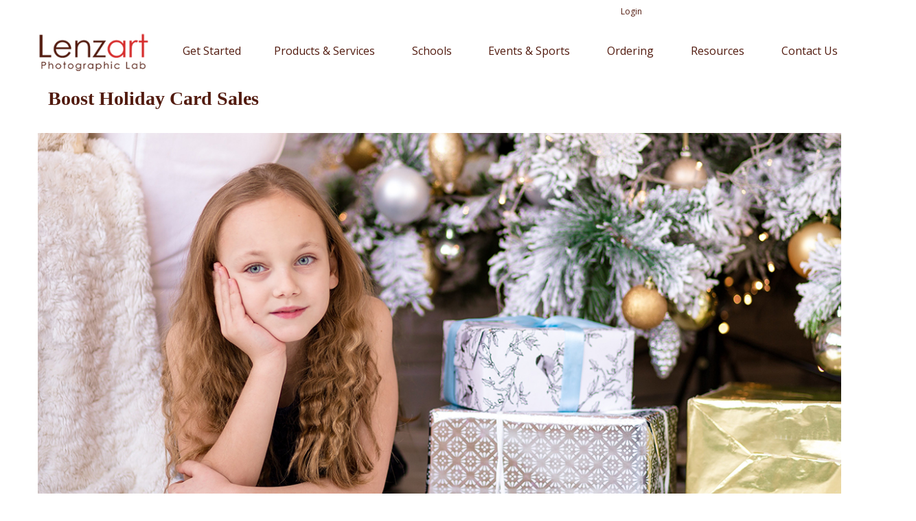

--- FILE ---
content_type: text/html; charset=UTF-8
request_url: https://lenzart.com/boost-holiday-card-sales/
body_size: 20345
content:
<!DOCTYPE html>
<!--[if IE 7]>
<html class="ie ie7" dir="ltr" lang="en-US" prefix="og: https://ogp.me/ns#">
<![endif]-->
<!--[if IE 8]>
<html class="ie ie8" dir="ltr" lang="en-US" prefix="og: https://ogp.me/ns#">
<![endif]-->
<!--[if !(IE 7) | !(IE 8)  ]><!-->
<html dir="ltr" lang="en-US" prefix="og: https://ogp.me/ns#">
<!--<![endif]-->
<head>
  <meta charset="UTF-8" /> 
  <meta name="viewport" content="width=device-width" />  
  <link rel="pingback" href="https://lenzart.com/xmlrpc.php">  
<style type='text/css'>		.single .container #main-content, .page .container #main-content, .error404 .container #main-content { width: 100%; }		.blog .container #main-content, .archive .container #main-content, .search .container #main-content { width: 100%; } .archive #sidebar { display: none; }		body #main-content .post-entry .post-entry-headline { margin-bottom: 10px; }    html body, #wrapper blockquote, #wrapper q, #wrapper .container #comments .comment, #wrapper .container #comments .comment time, #wrapper .container #commentform .form-allowed-tags, #wrapper .container #commentform p, #wrapper input, #wrapper button, #wrapper textarea, #wrapper select, #wrapper #main-content .post-meta { font-family: "Open Sans", Arial, Helvetica, sans-serif; }		#wrapper .container #sidebar .sidebar-widget .sidebar-headline, #wrapper #wrapper-footer #footer .footer-widget .footer-headline { font-family: "Open Sans", Arial, Helvetica, sans-serif; }		#wrapper #wrapper-header .menu-box ul li a, #wrapper #wrapper-header .menu-panel ul li a { font-family: "Open Sans", Arial, Helvetica, sans-serif; }</style>
		<!-- All in One SEO 4.9.3 - aioseo.com -->
	<meta name="description" content="In between your holiday photography sessions and editing, take the time to sit down and review these tips for boosting your holiday card sales." />
	<meta name="robots" content="max-image-preview:large" />
	<meta name="author" content="Lenzart Professional Lab"/>
	<meta name="google-site-verification" content="gB1w_8955SfhSRtQvDhez-DhCrU7LseONkdm6F4kMdo" />
	<link rel="canonical" href="https://lenzart.com/boost-holiday-card-sales/" />
	<meta name="generator" content="All in One SEO (AIOSEO) 4.9.3" />
		<meta property="og:locale" content="en_US" />
		<meta property="og:site_name" content="Lenzart Photographic Lab | For Experience and Reliable Quality" />
		<meta property="og:type" content="article" />
		<meta property="og:title" content="Boost Holiday Card Sales | Lenzart Photographic Lab" />
		<meta property="og:description" content="In between your holiday photography sessions and editing, take the time to sit down and review these tips for boosting your holiday card sales." />
		<meta property="og:url" content="https://lenzart.com/boost-holiday-card-sales/" />
		<meta property="article:published_time" content="2018-10-15T16:27:06+00:00" />
		<meta property="article:modified_time" content="2018-10-15T17:39:17+00:00" />
		<meta name="twitter:card" content="summary" />
		<meta name="twitter:title" content="Boost Holiday Card Sales | Lenzart Photographic Lab" />
		<meta name="twitter:description" content="In between your holiday photography sessions and editing, take the time to sit down and review these tips for boosting your holiday card sales." />
		<script type="application/ld+json" class="aioseo-schema">
			{"@context":"https:\/\/schema.org","@graph":[{"@type":"Article","@id":"https:\/\/lenzart.com\/boost-holiday-card-sales\/#article","name":"Boost Holiday Card Sales | Lenzart Photographic Lab","headline":"Boost Holiday Card Sales","author":{"@id":"https:\/\/lenzart.com\/author\/admin\/#author"},"publisher":{"@id":"https:\/\/lenzart.com\/#organization"},"image":{"@type":"ImageObject","url":"https:\/\/lenzart.com\/wp-content\/uploads\/2018\/10\/Lenzart-Boost-Holiday-Card-Sales.jpg","width":1200,"height":600},"datePublished":"2018-10-15T12:27:06-04:00","dateModified":"2018-10-15T13:39:17-04:00","inLanguage":"en-US","mainEntityOfPage":{"@id":"https:\/\/lenzart.com\/boost-holiday-card-sales\/#webpage"},"isPartOf":{"@id":"https:\/\/lenzart.com\/boost-holiday-card-sales\/#webpage"},"articleSection":"Blog"},{"@type":"BreadcrumbList","@id":"https:\/\/lenzart.com\/boost-holiday-card-sales\/#breadcrumblist","itemListElement":[{"@type":"ListItem","@id":"https:\/\/lenzart.com#listItem","position":1,"name":"Home","item":"https:\/\/lenzart.com","nextItem":{"@type":"ListItem","@id":"https:\/\/lenzart.com\/category\/blog\/#listItem","name":"Blog"}},{"@type":"ListItem","@id":"https:\/\/lenzart.com\/category\/blog\/#listItem","position":2,"name":"Blog","item":"https:\/\/lenzart.com\/category\/blog\/","nextItem":{"@type":"ListItem","@id":"https:\/\/lenzart.com\/boost-holiday-card-sales\/#listItem","name":"Boost Holiday Card Sales"},"previousItem":{"@type":"ListItem","@id":"https:\/\/lenzart.com#listItem","name":"Home"}},{"@type":"ListItem","@id":"https:\/\/lenzart.com\/boost-holiday-card-sales\/#listItem","position":3,"name":"Boost Holiday Card Sales","previousItem":{"@type":"ListItem","@id":"https:\/\/lenzart.com\/category\/blog\/#listItem","name":"Blog"}}]},{"@type":"Organization","@id":"https:\/\/lenzart.com\/#organization","name":"Lenzart Photographic Lab","description":"For Experience and Reliable Quality","url":"https:\/\/lenzart.com\/"},{"@type":"Person","@id":"https:\/\/lenzart.com\/author\/admin\/#author","url":"https:\/\/lenzart.com\/author\/admin\/","name":"Lenzart Professional Lab","image":{"@type":"ImageObject","@id":"https:\/\/lenzart.com\/boost-holiday-card-sales\/#authorImage","url":"https:\/\/secure.gravatar.com\/avatar\/88a35f70a1891d81f1329208cd7d286eb72de10fa2eb648d39c4549bf0b188c4?s=96&d=mm&r=g","width":96,"height":96,"caption":"Lenzart Professional Lab"}},{"@type":"WebPage","@id":"https:\/\/lenzart.com\/boost-holiday-card-sales\/#webpage","url":"https:\/\/lenzart.com\/boost-holiday-card-sales\/","name":"Boost Holiday Card Sales | Lenzart Photographic Lab","description":"In between your holiday photography sessions and editing, take the time to sit down and review these tips for boosting your holiday card sales.","inLanguage":"en-US","isPartOf":{"@id":"https:\/\/lenzart.com\/#website"},"breadcrumb":{"@id":"https:\/\/lenzart.com\/boost-holiday-card-sales\/#breadcrumblist"},"author":{"@id":"https:\/\/lenzart.com\/author\/admin\/#author"},"creator":{"@id":"https:\/\/lenzart.com\/author\/admin\/#author"},"image":{"@type":"ImageObject","url":"https:\/\/lenzart.com\/wp-content\/uploads\/2018\/10\/Lenzart-Boost-Holiday-Card-Sales.jpg","@id":"https:\/\/lenzart.com\/boost-holiday-card-sales\/#mainImage","width":1200,"height":600},"primaryImageOfPage":{"@id":"https:\/\/lenzart.com\/boost-holiday-card-sales\/#mainImage"},"datePublished":"2018-10-15T12:27:06-04:00","dateModified":"2018-10-15T13:39:17-04:00"},{"@type":"WebSite","@id":"https:\/\/lenzart.com\/#website","url":"https:\/\/lenzart.com\/","name":"Lenzart Photographic Lab","description":"For Experience and Reliable Quality","inLanguage":"en-US","publisher":{"@id":"https:\/\/lenzart.com\/#organization"}}]}
		</script>
		<!-- All in One SEO -->


	<!-- This site is optimized with the Yoast SEO plugin v26.8 - https://yoast.com/product/yoast-seo-wordpress/ -->
	<title>Boost Holiday Card Sales | Lenzart Photographic Lab</title>
	<link rel="canonical" href="https://lenzart.com/boost-holiday-card-sales/" />
	<meta property="og:locale" content="en_US" />
	<meta property="og:type" content="article" />
	<meta property="og:title" content="Boost Holiday Card Sales - Lenzart Photographic Lab" />
	<meta property="og:description" content="Falling leaves. Cozy sweaters. Hot apple cider. Bonfires. There are a dozen reasons to love Fall and as Halloween approaches and we begin to transition into the holiday season, don&#8217;t let the magic of these occasions distract you from what&#8217;s...Read more" />
	<meta property="og:url" content="https://lenzart.com/boost-holiday-card-sales/" />
	<meta property="og:site_name" content="Lenzart Photographic Lab" />
	<meta property="article:published_time" content="2018-10-15T16:27:06+00:00" />
	<meta property="article:modified_time" content="2018-10-15T17:39:17+00:00" />
	<meta property="og:image" content="https://lenzart.com/wp-content/uploads/2018/10/Lenzart-Boost-Holiday-Card-Sales.jpg" />
	<meta property="og:image:width" content="1200" />
	<meta property="og:image:height" content="600" />
	<meta property="og:image:type" content="image/jpeg" />
	<meta name="author" content="Lenzart Professional Lab" />
	<meta name="twitter:card" content="summary_large_image" />
	<meta name="twitter:label1" content="Written by" />
	<meta name="twitter:data1" content="Lenzart Professional Lab" />
	<meta name="twitter:label2" content="Est. reading time" />
	<meta name="twitter:data2" content="4 minutes" />
	<script type="application/ld+json" class="yoast-schema-graph">{"@context":"https://schema.org","@graph":[{"@type":"Article","@id":"https://lenzart.com/boost-holiday-card-sales/#article","isPartOf":{"@id":"https://lenzart.com/boost-holiday-card-sales/"},"author":{"name":"Lenzart Professional Lab","@id":"https://lenzart.com/#/schema/person/b75e0a6ba26fbcf014273dbd61558db6"},"headline":"Boost Holiday Card Sales","datePublished":"2018-10-15T16:27:06+00:00","dateModified":"2018-10-15T17:39:17+00:00","mainEntityOfPage":{"@id":"https://lenzart.com/boost-holiday-card-sales/"},"wordCount":824,"image":{"@id":"https://lenzart.com/boost-holiday-card-sales/#primaryimage"},"thumbnailUrl":"https://lenzart.com/wp-content/uploads/2018/10/Lenzart-Boost-Holiday-Card-Sales.jpg","articleSection":["Blog"],"inLanguage":"en-US"},{"@type":"WebPage","@id":"https://lenzart.com/boost-holiday-card-sales/","url":"https://lenzart.com/boost-holiday-card-sales/","name":"Boost Holiday Card Sales - Lenzart Photographic Lab","isPartOf":{"@id":"https://lenzart.com/#website"},"primaryImageOfPage":{"@id":"https://lenzart.com/boost-holiday-card-sales/#primaryimage"},"image":{"@id":"https://lenzart.com/boost-holiday-card-sales/#primaryimage"},"thumbnailUrl":"https://lenzart.com/wp-content/uploads/2018/10/Lenzart-Boost-Holiday-Card-Sales.jpg","datePublished":"2018-10-15T16:27:06+00:00","dateModified":"2018-10-15T17:39:17+00:00","author":{"@id":"https://lenzart.com/#/schema/person/b75e0a6ba26fbcf014273dbd61558db6"},"breadcrumb":{"@id":"https://lenzart.com/boost-holiday-card-sales/#breadcrumb"},"inLanguage":"en-US","potentialAction":[{"@type":"ReadAction","target":["https://lenzart.com/boost-holiday-card-sales/"]}]},{"@type":"ImageObject","inLanguage":"en-US","@id":"https://lenzart.com/boost-holiday-card-sales/#primaryimage","url":"https://lenzart.com/wp-content/uploads/2018/10/Lenzart-Boost-Holiday-Card-Sales.jpg","contentUrl":"https://lenzart.com/wp-content/uploads/2018/10/Lenzart-Boost-Holiday-Card-Sales.jpg","width":1200,"height":600},{"@type":"BreadcrumbList","@id":"https://lenzart.com/boost-holiday-card-sales/#breadcrumb","itemListElement":[{"@type":"ListItem","position":1,"name":"Home","item":"https://lenzart.com/"},{"@type":"ListItem","position":2,"name":"Boost Holiday Card Sales"}]},{"@type":"WebSite","@id":"https://lenzart.com/#website","url":"https://lenzart.com/","name":"Lenzart Photographic Lab","description":"For Experience and Reliable Quality","potentialAction":[{"@type":"SearchAction","target":{"@type":"EntryPoint","urlTemplate":"https://lenzart.com/?s={search_term_string}"},"query-input":{"@type":"PropertyValueSpecification","valueRequired":true,"valueName":"search_term_string"}}],"inLanguage":"en-US"},{"@type":"Person","@id":"https://lenzart.com/#/schema/person/b75e0a6ba26fbcf014273dbd61558db6","name":"Lenzart Professional Lab","image":{"@type":"ImageObject","inLanguage":"en-US","@id":"https://lenzart.com/#/schema/person/image/","url":"https://secure.gravatar.com/avatar/88a35f70a1891d81f1329208cd7d286eb72de10fa2eb648d39c4549bf0b188c4?s=96&d=mm&r=g","contentUrl":"https://secure.gravatar.com/avatar/88a35f70a1891d81f1329208cd7d286eb72de10fa2eb648d39c4549bf0b188c4?s=96&d=mm&r=g","caption":"Lenzart Professional Lab"},"url":"https://lenzart.com/author/admin/"}]}</script>
	<!-- / Yoast SEO plugin. -->


<link rel='dns-prefetch' href='//fonts.googleapis.com' />
<link rel="alternate" type="application/rss+xml" title="Lenzart Photographic Lab &raquo; Feed" href="https://lenzart.com/feed/" />
<link rel="alternate" type="application/rss+xml" title="Lenzart Photographic Lab &raquo; Comments Feed" href="https://lenzart.com/comments/feed/" />
<link rel="alternate" title="oEmbed (JSON)" type="application/json+oembed" href="https://lenzart.com/wp-json/oembed/1.0/embed?url=https%3A%2F%2Flenzart.com%2Fboost-holiday-card-sales%2F" />
<link rel="alternate" title="oEmbed (XML)" type="text/xml+oembed" href="https://lenzart.com/wp-json/oembed/1.0/embed?url=https%3A%2F%2Flenzart.com%2Fboost-holiday-card-sales%2F&#038;format=xml" />
<style id='wp-img-auto-sizes-contain-inline-css' type='text/css'>
img:is([sizes=auto i],[sizes^="auto," i]){contain-intrinsic-size:3000px 1500px}
/*# sourceURL=wp-img-auto-sizes-contain-inline-css */
</style>
<link rel='stylesheet' id='pt-cv-public-style-css' href='https://lenzart.com/wp-content/plugins/content-views-query-and-display-post-page/public/assets/css/cv.css?ver=4.2.1' type='text/css' media='all' />
<style id='wp-emoji-styles-inline-css' type='text/css'>

	img.wp-smiley, img.emoji {
		display: inline !important;
		border: none !important;
		box-shadow: none !important;
		height: 1em !important;
		width: 1em !important;
		margin: 0 0.07em !important;
		vertical-align: -0.1em !important;
		background: none !important;
		padding: 0 !important;
	}
/*# sourceURL=wp-emoji-styles-inline-css */
</style>
<style id='wp-block-library-inline-css' type='text/css'>
:root{--wp-block-synced-color:#7a00df;--wp-block-synced-color--rgb:122,0,223;--wp-bound-block-color:var(--wp-block-synced-color);--wp-editor-canvas-background:#ddd;--wp-admin-theme-color:#007cba;--wp-admin-theme-color--rgb:0,124,186;--wp-admin-theme-color-darker-10:#006ba1;--wp-admin-theme-color-darker-10--rgb:0,107,160.5;--wp-admin-theme-color-darker-20:#005a87;--wp-admin-theme-color-darker-20--rgb:0,90,135;--wp-admin-border-width-focus:2px}@media (min-resolution:192dpi){:root{--wp-admin-border-width-focus:1.5px}}.wp-element-button{cursor:pointer}:root .has-very-light-gray-background-color{background-color:#eee}:root .has-very-dark-gray-background-color{background-color:#313131}:root .has-very-light-gray-color{color:#eee}:root .has-very-dark-gray-color{color:#313131}:root .has-vivid-green-cyan-to-vivid-cyan-blue-gradient-background{background:linear-gradient(135deg,#00d084,#0693e3)}:root .has-purple-crush-gradient-background{background:linear-gradient(135deg,#34e2e4,#4721fb 50%,#ab1dfe)}:root .has-hazy-dawn-gradient-background{background:linear-gradient(135deg,#faaca8,#dad0ec)}:root .has-subdued-olive-gradient-background{background:linear-gradient(135deg,#fafae1,#67a671)}:root .has-atomic-cream-gradient-background{background:linear-gradient(135deg,#fdd79a,#004a59)}:root .has-nightshade-gradient-background{background:linear-gradient(135deg,#330968,#31cdcf)}:root .has-midnight-gradient-background{background:linear-gradient(135deg,#020381,#2874fc)}:root{--wp--preset--font-size--normal:16px;--wp--preset--font-size--huge:42px}.has-regular-font-size{font-size:1em}.has-larger-font-size{font-size:2.625em}.has-normal-font-size{font-size:var(--wp--preset--font-size--normal)}.has-huge-font-size{font-size:var(--wp--preset--font-size--huge)}.has-text-align-center{text-align:center}.has-text-align-left{text-align:left}.has-text-align-right{text-align:right}.has-fit-text{white-space:nowrap!important}#end-resizable-editor-section{display:none}.aligncenter{clear:both}.items-justified-left{justify-content:flex-start}.items-justified-center{justify-content:center}.items-justified-right{justify-content:flex-end}.items-justified-space-between{justify-content:space-between}.screen-reader-text{border:0;clip-path:inset(50%);height:1px;margin:-1px;overflow:hidden;padding:0;position:absolute;width:1px;word-wrap:normal!important}.screen-reader-text:focus{background-color:#ddd;clip-path:none;color:#444;display:block;font-size:1em;height:auto;left:5px;line-height:normal;padding:15px 23px 14px;text-decoration:none;top:5px;width:auto;z-index:100000}html :where(.has-border-color){border-style:solid}html :where([style*=border-top-color]){border-top-style:solid}html :where([style*=border-right-color]){border-right-style:solid}html :where([style*=border-bottom-color]){border-bottom-style:solid}html :where([style*=border-left-color]){border-left-style:solid}html :where([style*=border-width]){border-style:solid}html :where([style*=border-top-width]){border-top-style:solid}html :where([style*=border-right-width]){border-right-style:solid}html :where([style*=border-bottom-width]){border-bottom-style:solid}html :where([style*=border-left-width]){border-left-style:solid}html :where(img[class*=wp-image-]){height:auto;max-width:100%}:where(figure){margin:0 0 1em}html :where(.is-position-sticky){--wp-admin--admin-bar--position-offset:var(--wp-admin--admin-bar--height,0px)}@media screen and (max-width:600px){html :where(.is-position-sticky){--wp-admin--admin-bar--position-offset:0px}}

/*# sourceURL=wp-block-library-inline-css */
</style><style id='wp-block-button-inline-css' type='text/css'>
.wp-block-button__link{align-content:center;box-sizing:border-box;cursor:pointer;display:inline-block;height:100%;text-align:center;word-break:break-word}.wp-block-button__link.aligncenter{text-align:center}.wp-block-button__link.alignright{text-align:right}:where(.wp-block-button__link){border-radius:9999px;box-shadow:none;padding:calc(.667em + 2px) calc(1.333em + 2px);text-decoration:none}.wp-block-button[style*=text-decoration] .wp-block-button__link{text-decoration:inherit}.wp-block-buttons>.wp-block-button.has-custom-width{max-width:none}.wp-block-buttons>.wp-block-button.has-custom-width .wp-block-button__link{width:100%}.wp-block-buttons>.wp-block-button.has-custom-font-size .wp-block-button__link{font-size:inherit}.wp-block-buttons>.wp-block-button.wp-block-button__width-25{width:calc(25% - var(--wp--style--block-gap, .5em)*.75)}.wp-block-buttons>.wp-block-button.wp-block-button__width-50{width:calc(50% - var(--wp--style--block-gap, .5em)*.5)}.wp-block-buttons>.wp-block-button.wp-block-button__width-75{width:calc(75% - var(--wp--style--block-gap, .5em)*.25)}.wp-block-buttons>.wp-block-button.wp-block-button__width-100{flex-basis:100%;width:100%}.wp-block-buttons.is-vertical>.wp-block-button.wp-block-button__width-25{width:25%}.wp-block-buttons.is-vertical>.wp-block-button.wp-block-button__width-50{width:50%}.wp-block-buttons.is-vertical>.wp-block-button.wp-block-button__width-75{width:75%}.wp-block-button.is-style-squared,.wp-block-button__link.wp-block-button.is-style-squared{border-radius:0}.wp-block-button.no-border-radius,.wp-block-button__link.no-border-radius{border-radius:0!important}:root :where(.wp-block-button .wp-block-button__link.is-style-outline),:root :where(.wp-block-button.is-style-outline>.wp-block-button__link){border:2px solid;padding:.667em 1.333em}:root :where(.wp-block-button .wp-block-button__link.is-style-outline:not(.has-text-color)),:root :where(.wp-block-button.is-style-outline>.wp-block-button__link:not(.has-text-color)){color:currentColor}:root :where(.wp-block-button .wp-block-button__link.is-style-outline:not(.has-background)),:root :where(.wp-block-button.is-style-outline>.wp-block-button__link:not(.has-background)){background-color:initial;background-image:none}
/*# sourceURL=https://lenzart.com/wp-includes/blocks/button/style.min.css */
</style>
<style id='wp-block-buttons-inline-css' type='text/css'>
.wp-block-buttons{box-sizing:border-box}.wp-block-buttons.is-vertical{flex-direction:column}.wp-block-buttons.is-vertical>.wp-block-button:last-child{margin-bottom:0}.wp-block-buttons>.wp-block-button{display:inline-block;margin:0}.wp-block-buttons.is-content-justification-left{justify-content:flex-start}.wp-block-buttons.is-content-justification-left.is-vertical{align-items:flex-start}.wp-block-buttons.is-content-justification-center{justify-content:center}.wp-block-buttons.is-content-justification-center.is-vertical{align-items:center}.wp-block-buttons.is-content-justification-right{justify-content:flex-end}.wp-block-buttons.is-content-justification-right.is-vertical{align-items:flex-end}.wp-block-buttons.is-content-justification-space-between{justify-content:space-between}.wp-block-buttons.aligncenter{text-align:center}.wp-block-buttons:not(.is-content-justification-space-between,.is-content-justification-right,.is-content-justification-left,.is-content-justification-center) .wp-block-button.aligncenter{margin-left:auto;margin-right:auto;width:100%}.wp-block-buttons[style*=text-decoration] .wp-block-button,.wp-block-buttons[style*=text-decoration] .wp-block-button__link{text-decoration:inherit}.wp-block-buttons.has-custom-font-size .wp-block-button__link{font-size:inherit}.wp-block-buttons .wp-block-button__link{width:100%}.wp-block-button.aligncenter{text-align:center}
/*# sourceURL=https://lenzart.com/wp-includes/blocks/buttons/style.min.css */
</style>
<style id='wp-block-columns-inline-css' type='text/css'>
.wp-block-columns{box-sizing:border-box;display:flex;flex-wrap:wrap!important}@media (min-width:782px){.wp-block-columns{flex-wrap:nowrap!important}}.wp-block-columns{align-items:normal!important}.wp-block-columns.are-vertically-aligned-top{align-items:flex-start}.wp-block-columns.are-vertically-aligned-center{align-items:center}.wp-block-columns.are-vertically-aligned-bottom{align-items:flex-end}@media (max-width:781px){.wp-block-columns:not(.is-not-stacked-on-mobile)>.wp-block-column{flex-basis:100%!important}}@media (min-width:782px){.wp-block-columns:not(.is-not-stacked-on-mobile)>.wp-block-column{flex-basis:0;flex-grow:1}.wp-block-columns:not(.is-not-stacked-on-mobile)>.wp-block-column[style*=flex-basis]{flex-grow:0}}.wp-block-columns.is-not-stacked-on-mobile{flex-wrap:nowrap!important}.wp-block-columns.is-not-stacked-on-mobile>.wp-block-column{flex-basis:0;flex-grow:1}.wp-block-columns.is-not-stacked-on-mobile>.wp-block-column[style*=flex-basis]{flex-grow:0}:where(.wp-block-columns){margin-bottom:1.75em}:where(.wp-block-columns.has-background){padding:1.25em 2.375em}.wp-block-column{flex-grow:1;min-width:0;overflow-wrap:break-word;word-break:break-word}.wp-block-column.is-vertically-aligned-top{align-self:flex-start}.wp-block-column.is-vertically-aligned-center{align-self:center}.wp-block-column.is-vertically-aligned-bottom{align-self:flex-end}.wp-block-column.is-vertically-aligned-stretch{align-self:stretch}.wp-block-column.is-vertically-aligned-bottom,.wp-block-column.is-vertically-aligned-center,.wp-block-column.is-vertically-aligned-top{width:100%}
/*# sourceURL=https://lenzart.com/wp-includes/blocks/columns/style.min.css */
</style>
<style id='wp-block-paragraph-inline-css' type='text/css'>
.is-small-text{font-size:.875em}.is-regular-text{font-size:1em}.is-large-text{font-size:2.25em}.is-larger-text{font-size:3em}.has-drop-cap:not(:focus):first-letter{float:left;font-size:8.4em;font-style:normal;font-weight:100;line-height:.68;margin:.05em .1em 0 0;text-transform:uppercase}body.rtl .has-drop-cap:not(:focus):first-letter{float:none;margin-left:.1em}p.has-drop-cap.has-background{overflow:hidden}:root :where(p.has-background){padding:1.25em 2.375em}:where(p.has-text-color:not(.has-link-color)) a{color:inherit}p.has-text-align-left[style*="writing-mode:vertical-lr"],p.has-text-align-right[style*="writing-mode:vertical-rl"]{rotate:180deg}
/*# sourceURL=https://lenzart.com/wp-includes/blocks/paragraph/style.min.css */
</style>
<style id='global-styles-inline-css' type='text/css'>
:root{--wp--preset--aspect-ratio--square: 1;--wp--preset--aspect-ratio--4-3: 4/3;--wp--preset--aspect-ratio--3-4: 3/4;--wp--preset--aspect-ratio--3-2: 3/2;--wp--preset--aspect-ratio--2-3: 2/3;--wp--preset--aspect-ratio--16-9: 16/9;--wp--preset--aspect-ratio--9-16: 9/16;--wp--preset--color--black: #000000;--wp--preset--color--cyan-bluish-gray: #abb8c3;--wp--preset--color--white: #ffffff;--wp--preset--color--pale-pink: #f78da7;--wp--preset--color--vivid-red: #cf2e2e;--wp--preset--color--luminous-vivid-orange: #ff6900;--wp--preset--color--luminous-vivid-amber: #fcb900;--wp--preset--color--light-green-cyan: #7bdcb5;--wp--preset--color--vivid-green-cyan: #00d084;--wp--preset--color--pale-cyan-blue: #8ed1fc;--wp--preset--color--vivid-cyan-blue: #0693e3;--wp--preset--color--vivid-purple: #9b51e0;--wp--preset--gradient--vivid-cyan-blue-to-vivid-purple: linear-gradient(135deg,rgb(6,147,227) 0%,rgb(155,81,224) 100%);--wp--preset--gradient--light-green-cyan-to-vivid-green-cyan: linear-gradient(135deg,rgb(122,220,180) 0%,rgb(0,208,130) 100%);--wp--preset--gradient--luminous-vivid-amber-to-luminous-vivid-orange: linear-gradient(135deg,rgb(252,185,0) 0%,rgb(255,105,0) 100%);--wp--preset--gradient--luminous-vivid-orange-to-vivid-red: linear-gradient(135deg,rgb(255,105,0) 0%,rgb(207,46,46) 100%);--wp--preset--gradient--very-light-gray-to-cyan-bluish-gray: linear-gradient(135deg,rgb(238,238,238) 0%,rgb(169,184,195) 100%);--wp--preset--gradient--cool-to-warm-spectrum: linear-gradient(135deg,rgb(74,234,220) 0%,rgb(151,120,209) 20%,rgb(207,42,186) 40%,rgb(238,44,130) 60%,rgb(251,105,98) 80%,rgb(254,248,76) 100%);--wp--preset--gradient--blush-light-purple: linear-gradient(135deg,rgb(255,206,236) 0%,rgb(152,150,240) 100%);--wp--preset--gradient--blush-bordeaux: linear-gradient(135deg,rgb(254,205,165) 0%,rgb(254,45,45) 50%,rgb(107,0,62) 100%);--wp--preset--gradient--luminous-dusk: linear-gradient(135deg,rgb(255,203,112) 0%,rgb(199,81,192) 50%,rgb(65,88,208) 100%);--wp--preset--gradient--pale-ocean: linear-gradient(135deg,rgb(255,245,203) 0%,rgb(182,227,212) 50%,rgb(51,167,181) 100%);--wp--preset--gradient--electric-grass: linear-gradient(135deg,rgb(202,248,128) 0%,rgb(113,206,126) 100%);--wp--preset--gradient--midnight: linear-gradient(135deg,rgb(2,3,129) 0%,rgb(40,116,252) 100%);--wp--preset--font-size--small: 13px;--wp--preset--font-size--medium: 20px;--wp--preset--font-size--large: 36px;--wp--preset--font-size--x-large: 42px;--wp--preset--spacing--20: 0.44rem;--wp--preset--spacing--30: 0.67rem;--wp--preset--spacing--40: 1rem;--wp--preset--spacing--50: 1.5rem;--wp--preset--spacing--60: 2.25rem;--wp--preset--spacing--70: 3.38rem;--wp--preset--spacing--80: 5.06rem;--wp--preset--shadow--natural: 6px 6px 9px rgba(0, 0, 0, 0.2);--wp--preset--shadow--deep: 12px 12px 50px rgba(0, 0, 0, 0.4);--wp--preset--shadow--sharp: 6px 6px 0px rgba(0, 0, 0, 0.2);--wp--preset--shadow--outlined: 6px 6px 0px -3px rgb(255, 255, 255), 6px 6px rgb(0, 0, 0);--wp--preset--shadow--crisp: 6px 6px 0px rgb(0, 0, 0);}:where(.is-layout-flex){gap: 0.5em;}:where(.is-layout-grid){gap: 0.5em;}body .is-layout-flex{display: flex;}.is-layout-flex{flex-wrap: wrap;align-items: center;}.is-layout-flex > :is(*, div){margin: 0;}body .is-layout-grid{display: grid;}.is-layout-grid > :is(*, div){margin: 0;}:where(.wp-block-columns.is-layout-flex){gap: 2em;}:where(.wp-block-columns.is-layout-grid){gap: 2em;}:where(.wp-block-post-template.is-layout-flex){gap: 1.25em;}:where(.wp-block-post-template.is-layout-grid){gap: 1.25em;}.has-black-color{color: var(--wp--preset--color--black) !important;}.has-cyan-bluish-gray-color{color: var(--wp--preset--color--cyan-bluish-gray) !important;}.has-white-color{color: var(--wp--preset--color--white) !important;}.has-pale-pink-color{color: var(--wp--preset--color--pale-pink) !important;}.has-vivid-red-color{color: var(--wp--preset--color--vivid-red) !important;}.has-luminous-vivid-orange-color{color: var(--wp--preset--color--luminous-vivid-orange) !important;}.has-luminous-vivid-amber-color{color: var(--wp--preset--color--luminous-vivid-amber) !important;}.has-light-green-cyan-color{color: var(--wp--preset--color--light-green-cyan) !important;}.has-vivid-green-cyan-color{color: var(--wp--preset--color--vivid-green-cyan) !important;}.has-pale-cyan-blue-color{color: var(--wp--preset--color--pale-cyan-blue) !important;}.has-vivid-cyan-blue-color{color: var(--wp--preset--color--vivid-cyan-blue) !important;}.has-vivid-purple-color{color: var(--wp--preset--color--vivid-purple) !important;}.has-black-background-color{background-color: var(--wp--preset--color--black) !important;}.has-cyan-bluish-gray-background-color{background-color: var(--wp--preset--color--cyan-bluish-gray) !important;}.has-white-background-color{background-color: var(--wp--preset--color--white) !important;}.has-pale-pink-background-color{background-color: var(--wp--preset--color--pale-pink) !important;}.has-vivid-red-background-color{background-color: var(--wp--preset--color--vivid-red) !important;}.has-luminous-vivid-orange-background-color{background-color: var(--wp--preset--color--luminous-vivid-orange) !important;}.has-luminous-vivid-amber-background-color{background-color: var(--wp--preset--color--luminous-vivid-amber) !important;}.has-light-green-cyan-background-color{background-color: var(--wp--preset--color--light-green-cyan) !important;}.has-vivid-green-cyan-background-color{background-color: var(--wp--preset--color--vivid-green-cyan) !important;}.has-pale-cyan-blue-background-color{background-color: var(--wp--preset--color--pale-cyan-blue) !important;}.has-vivid-cyan-blue-background-color{background-color: var(--wp--preset--color--vivid-cyan-blue) !important;}.has-vivid-purple-background-color{background-color: var(--wp--preset--color--vivid-purple) !important;}.has-black-border-color{border-color: var(--wp--preset--color--black) !important;}.has-cyan-bluish-gray-border-color{border-color: var(--wp--preset--color--cyan-bluish-gray) !important;}.has-white-border-color{border-color: var(--wp--preset--color--white) !important;}.has-pale-pink-border-color{border-color: var(--wp--preset--color--pale-pink) !important;}.has-vivid-red-border-color{border-color: var(--wp--preset--color--vivid-red) !important;}.has-luminous-vivid-orange-border-color{border-color: var(--wp--preset--color--luminous-vivid-orange) !important;}.has-luminous-vivid-amber-border-color{border-color: var(--wp--preset--color--luminous-vivid-amber) !important;}.has-light-green-cyan-border-color{border-color: var(--wp--preset--color--light-green-cyan) !important;}.has-vivid-green-cyan-border-color{border-color: var(--wp--preset--color--vivid-green-cyan) !important;}.has-pale-cyan-blue-border-color{border-color: var(--wp--preset--color--pale-cyan-blue) !important;}.has-vivid-cyan-blue-border-color{border-color: var(--wp--preset--color--vivid-cyan-blue) !important;}.has-vivid-purple-border-color{border-color: var(--wp--preset--color--vivid-purple) !important;}.has-vivid-cyan-blue-to-vivid-purple-gradient-background{background: var(--wp--preset--gradient--vivid-cyan-blue-to-vivid-purple) !important;}.has-light-green-cyan-to-vivid-green-cyan-gradient-background{background: var(--wp--preset--gradient--light-green-cyan-to-vivid-green-cyan) !important;}.has-luminous-vivid-amber-to-luminous-vivid-orange-gradient-background{background: var(--wp--preset--gradient--luminous-vivid-amber-to-luminous-vivid-orange) !important;}.has-luminous-vivid-orange-to-vivid-red-gradient-background{background: var(--wp--preset--gradient--luminous-vivid-orange-to-vivid-red) !important;}.has-very-light-gray-to-cyan-bluish-gray-gradient-background{background: var(--wp--preset--gradient--very-light-gray-to-cyan-bluish-gray) !important;}.has-cool-to-warm-spectrum-gradient-background{background: var(--wp--preset--gradient--cool-to-warm-spectrum) !important;}.has-blush-light-purple-gradient-background{background: var(--wp--preset--gradient--blush-light-purple) !important;}.has-blush-bordeaux-gradient-background{background: var(--wp--preset--gradient--blush-bordeaux) !important;}.has-luminous-dusk-gradient-background{background: var(--wp--preset--gradient--luminous-dusk) !important;}.has-pale-ocean-gradient-background{background: var(--wp--preset--gradient--pale-ocean) !important;}.has-electric-grass-gradient-background{background: var(--wp--preset--gradient--electric-grass) !important;}.has-midnight-gradient-background{background: var(--wp--preset--gradient--midnight) !important;}.has-small-font-size{font-size: var(--wp--preset--font-size--small) !important;}.has-medium-font-size{font-size: var(--wp--preset--font-size--medium) !important;}.has-large-font-size{font-size: var(--wp--preset--font-size--large) !important;}.has-x-large-font-size{font-size: var(--wp--preset--font-size--x-large) !important;}
:where(.wp-block-columns.is-layout-flex){gap: 2em;}:where(.wp-block-columns.is-layout-grid){gap: 2em;}
/*# sourceURL=global-styles-inline-css */
</style>
<style id='core-block-supports-inline-css' type='text/css'>
.wp-elements-bef4fcfb0b8060192e6e312865c4385b a:where(:not(.wp-element-button)){color:var(--wp--preset--color--black);}.wp-container-core-columns-is-layout-9d6595d7{flex-wrap:nowrap;}.wp-elements-13c360aaea9ef192b05e612692292c46 a:where(:not(.wp-element-button)){color:var(--wp--preset--color--black);}.wp-elements-9ac00cf961d1ea846fe5a532228b76c6 a:where(:not(.wp-element-button)){color:var(--wp--preset--color--black);}.wp-elements-d42344dabb872b71b96f4e17424365ae a:where(:not(.wp-element-button)){color:var(--wp--preset--color--black);}
/*# sourceURL=core-block-supports-inline-css */
</style>

<style id='classic-theme-styles-inline-css' type='text/css'>
/*! This file is auto-generated */
.wp-block-button__link{color:#fff;background-color:#32373c;border-radius:9999px;box-shadow:none;text-decoration:none;padding:calc(.667em + 2px) calc(1.333em + 2px);font-size:1.125em}.wp-block-file__button{background:#32373c;color:#fff;text-decoration:none}
/*# sourceURL=/wp-includes/css/classic-themes.min.css */
</style>
<link rel='stylesheet' id='fontawesome-css' href='https://lenzart.com/wp-content/plugins/olevmedia-shortcodes/assets/css/font-awesome.min.css?ver=6.9' type='text/css' media='all' />
<link rel='stylesheet' id='omsc-shortcodes-css' href='https://lenzart.com/wp-content/plugins/olevmedia-shortcodes/assets/css/shortcodes.css?ver=6.9' type='text/css' media='all' />
<link rel='stylesheet' id='omsc-shortcodes-tablet-css' href='https://lenzart.com/wp-content/plugins/olevmedia-shortcodes/assets/css/shortcodes-tablet.css?ver=6.9' type='text/css' media='screen and (min-width: 768px) and (max-width: 959px)' />
<link rel='stylesheet' id='omsc-shortcodes-mobile-css' href='https://lenzart.com/wp-content/plugins/olevmedia-shortcodes/assets/css/shortcodes-mobile.css?ver=6.9' type='text/css' media='screen and (max-width: 767px)' />
<link rel='stylesheet' id='bwg_fonts-css' href='https://lenzart.com/wp-content/plugins/photo-gallery/css/bwg-fonts/fonts.css?ver=0.0.1' type='text/css' media='all' />
<link rel='stylesheet' id='sumoselect-css' href='https://lenzart.com/wp-content/plugins/photo-gallery/css/sumoselect.min.css?ver=3.0.3' type='text/css' media='all' />
<link rel='stylesheet' id='mCustomScrollbar-css' href='https://lenzart.com/wp-content/plugins/photo-gallery/css/jquery.mCustomScrollbar.min.css?ver=2.5.72' type='text/css' media='all' />
<link rel='stylesheet' id='bwg_frontend-css' href='https://lenzart.com/wp-content/plugins/photo-gallery/css/styles.min.css?ver=2.5.72' type='text/css' media='all' />
<link rel='stylesheet' id='social-widget-css' href='https://lenzart.com/wp-content/plugins/social-media-widget/social_widget.css?ver=6.9' type='text/css' media='all' />
<link rel='stylesheet' id='megamenu-css' href='https://lenzart.com/wp-content/uploads/maxmegamenu/style.css?ver=b90739' type='text/css' media='all' />
<link rel='stylesheet' id='dashicons-css' href='https://lenzart.com/wp-includes/css/dashicons.min.css?ver=6.9' type='text/css' media='all' />
<link rel='stylesheet' id='megamenu-genericons-css' href='https://lenzart.com/wp-content/plugins/megamenu-pro/icons/genericons/genericons/genericons.css?ver=2.4.2' type='text/css' media='all' />
<link rel='stylesheet' id='megamenu-fontawesome6-css' href='https://lenzart.com/wp-content/plugins/megamenu-pro/icons/fontawesome6/css/all.min.css?ver=2.4.2' type='text/css' media='all' />
<link rel='stylesheet' id='foreverwood-google-font1-css' href='//fonts.googleapis.com/css?family=Open+Sans&#038;subset=latin&#038;ver=6.9' type='text/css' media='all' />
<link rel='stylesheet' id='foreverwood-google-font6-css' href='//fonts.googleapis.com/css?family=Open+Sans&#038;subset=latin&#038;ver=6.9' type='text/css' media='all' />
<link rel='stylesheet' id='foreverwood-google-font8-css' href='//fonts.googleapis.com/css?family=Open+Sans&#038;subset=latin&#038;ver=6.9' type='text/css' media='all' />
<link rel='stylesheet' id='foreverwood-style-red-css' href='https://lenzart.com/wp-content/themes/foreverwood/css/colors/red.css?ver=6.9' type='text/css' media='all' />
<link rel='stylesheet' id='foreverwood-elegantfont-css' href='https://lenzart.com/wp-content/themes/foreverwood/css/elegantfont.css?ver=6.9' type='text/css' media='all' />
<link rel='stylesheet' id='foreverwood-style-css' href='https://lenzart.com/wp-content/themes/foreverwood/style.css?ver=6.9' type='text/css' media='all' />
<link rel='stylesheet' id='foreverwood-google-font-default-css' href='//fonts.googleapis.com/css?family=PT+Sans&#038;subset=latin%2Clatin-ext&#038;ver=6.9' type='text/css' media='all' />
<link rel='stylesheet' id='fancybox-css' href='https://lenzart.com/wp-content/plugins/easy-fancybox/fancybox/1.5.4/jquery.fancybox.min.css?ver=6.9' type='text/css' media='screen' />
<link rel='stylesheet' id='ms-main-css' href='https://lenzart.com/wp-content/plugins/masterslider/public/assets/css/masterslider.main.css?ver=3.7.8' type='text/css' media='all' />
<link rel='stylesheet' id='ms-custom-css' href='https://lenzart.com/wp-content/uploads/masterslider/custom.css?ver=51' type='text/css' media='all' />
<link rel='stylesheet' id='wppb_stylesheet-css' href='https://lenzart.com/wp-content/plugins/profile-builder/assets/css/style-front-end.css?ver=3.15.2' type='text/css' media='all' />
<script type="text/javascript" src="https://lenzart.com/wp-includes/js/jquery/jquery.min.js?ver=3.7.1" id="jquery-core-js"></script>
<script type="text/javascript" src="https://lenzart.com/wp-includes/js/jquery/jquery-migrate.min.js?ver=3.4.1" id="jquery-migrate-js"></script>
<script type="text/javascript" id="equal-height-columns-js-extra">
/* <![CDATA[ */
var equalHeightColumnElements = {"element-groups":{"1":{"selector":".equalheight .wp-block-columns:not(.is-not-stacked-on-mobile)\u003E.wp-block-column","breakpoint":768}}};
//# sourceURL=equal-height-columns-js-extra
/* ]]> */
</script>
<script type="text/javascript" src="https://lenzart.com/wp-content/plugins/equal-height-columns/public/js/equal-height-columns-public.js?ver=1.2.1" id="equal-height-columns-js"></script>
<script type="text/javascript" src="https://lenzart.com/wp-content/plugins/photo-gallery/js/jquery.sumoselect.min.js?ver=3.0.3" id="sumoselect-js"></script>
<script type="text/javascript" src="https://lenzart.com/wp-content/plugins/photo-gallery/js/jquery.mobile.min.js?ver=1.4.5" id="jquery-mobile-js"></script>
<script type="text/javascript" src="https://lenzart.com/wp-content/plugins/photo-gallery/js/jquery.mCustomScrollbar.concat.min.js?ver=2.5.72" id="mCustomScrollbar-js"></script>
<script type="text/javascript" src="https://lenzart.com/wp-content/plugins/photo-gallery/js/jquery.fullscreen-0.4.1.min.js?ver=0.4.1" id="jquery-fullscreen-js"></script>
<script type="text/javascript" id="bwg_frontend-js-extra">
/* <![CDATA[ */
var bwg_objectsL10n = {"bwg_field_required":"field is required.","bwg_mail_validation":"This is not a valid email address.","bwg_search_result":"There are no images matching your search.","bwg_select_tag":"Select Tag","bwg_order_by":"Order By","bwg_search":"Search","bwg_show_ecommerce":"Show Ecommerce","bwg_hide_ecommerce":"Hide Ecommerce","bwg_show_comments":"Show Comments","bwg_hide_comments":"Hide Comments","bwg_restore":"Restore","bwg_maximize":"Maximize","bwg_fullscreen":"Fullscreen","bwg_exit_fullscreen":"Exit Fullscreen","bwg_search_tag":"SEARCH...","bwg_tag_no_match":"No tags found","bwg_all_tags_selected":"All tags selected","bwg_tags_selected":"tags selected","play":"Play","pause":"Pause","is_pro":"1","bwg_play":"Play","bwg_pause":"Pause","bwg_hide_info":"Hide info","bwg_show_info":"Show info","bwg_hide_rating":"Hide rating","bwg_show_rating":"Show rating","ok":"Ok","cancel":"Cancel","select_all":"Select all","lazy_load":"0","lazy_loader":"https://lenzart.com/wp-content/plugins/photo-gallery/images/ajax_loader.png","front_ajax":"0","bwg_tag_see_all":"see all tags","bwg_tag_see_less":"see less tags"};
//# sourceURL=bwg_frontend-js-extra
/* ]]> */
</script>
<script type="text/javascript" src="https://lenzart.com/wp-content/plugins/photo-gallery/js/scripts.min.js?ver=2.5.72" id="bwg_frontend-js"></script>
<link rel="https://api.w.org/" href="https://lenzart.com/wp-json/" /><link rel="alternate" title="JSON" type="application/json" href="https://lenzart.com/wp-json/wp/v2/posts/4562" /><link rel="EditURI" type="application/rsd+xml" title="RSD" href="https://lenzart.com/xmlrpc.php?rsd" />
<meta name="generator" content="WordPress 6.9" />
<link rel='shortlink' href='https://lenzart.com/?p=4562' />
<script>var ms_grabbing_curosr='https://lenzart.com/wp-content/plugins/masterslider/public/assets/css/common/grabbing.cur',ms_grab_curosr='https://lenzart.com/wp-content/plugins/masterslider/public/assets/css/common/grab.cur';</script>
<meta name="generator" content="MasterSlider 3.7.8 - Responsive Touch Image Slider" />
<style type="text/css" id="custom-background-css">
body.custom-background { background-color: #ffffff; }
</style>
	<!-- Google tag (gtag.js) -->
<script async src="https://www.googletagmanager.com/gtag/js?id=G-ZP16XLHYNX"></script>
<script>
  window.dataLayer = window.dataLayer || [];
  function gtag(){dataLayer.push(arguments);}
  gtag('js', new Date());

  gtag('config', 'G-ZP16XLHYNX');
</script><link rel="icon" href="https://lenzart.com/wp-content/uploads/2016/06/Lenzart_Favicon-150x150.png" sizes="32x32" />
<link rel="icon" href="https://lenzart.com/wp-content/uploads/2016/06/Lenzart_Favicon.png" sizes="192x192" />
<link rel="apple-touch-icon" href="https://lenzart.com/wp-content/uploads/2016/06/Lenzart_Favicon.png" />
<meta name="msapplication-TileImage" content="https://lenzart.com/wp-content/uploads/2016/06/Lenzart_Favicon.png" />
		<style type="text/css" id="wp-custom-css">
			/***Header***/

.header-content-wrapper {
	display:none;
}

p, body {
  color: #521b0f;
}

.single-post .entry-content a {
  text-decoration: underline;
  color: #800000;
}

h1, h2, h3, h4, h5, h6 {
  font-family: 'Georgia',Times,Times New Roman,serif;
  color: #521b0f;
}
.menu-panel-wrapper {
   /*background: #eeeeee;
    border-bottom: 1px solid #999;*/
  	background: #FFFFFF;
    border-bottom: 1px solid #FFFFFF;
}

.menu-panel ul ul {
  width: 270px;
}
.menu-panel ul ul li {
  width: 270px;
}
#wrapper-header .menu-panel ul ul a {
  width: 270px;
}

.menu-panel ul ul ul, .menu-panel ul :hover ul :hover ul {
    width: 285px;
}

#wrapper .sticky-nav {
  	background: #ffffff;
    box-shadow: 0px 0px 8px #888888
}

.header-content-wrapper {
   /*border-bottom: 1px solid #eeeeee;
  	background-color: #dfdbda;*/
    background: #fff;
    border-bottom: 1px solid #FFFFFF;
}

/*.content-headline {
      display: none;
}*/

#main-content {
  margin: 0 0 10px;
}

.content-headline {
 background: #fff;
 color: #521b0f !important;
 /*background: -webkit-linear-gradient(left, #fff, #007bcb, #007bcb, #fff); /* For Safari 5.1 to 6.0 */
 /*background: -o-linear-gradient(right, #fff, #007bcb, #007bcb, #fff); /* For Opera 11.1 to 12.0 */
 /*background: -moz-linear-gradient(right,#fff, #007bcb, #007bcb, #fff); /* For Firefox 3.6 to 15 */
 /*background: linear-gradient(to right,#fff, #007bcb, #007bcb, #fff); /* Standard syntax */
}

.entry-headline {
  color: #521b0f;
  padding: 15px;
  /*text-transform: uppercase;*/
  text-align: left;
}

/*.menu-panel a, .menu-panel a:visited {
  color: #fff;
}*/

/*** MISC***/
a {
  text-decoration: none;
}

#gallery img {
    border: 0 solid #fff;
}

.wp-caption {
  border: none;
}

/***FOOTER***/

.textwidget {
  color: #521b0f;
  font-size: 13px;
  line-height: 120%;
}

#footer .footer-widget .footer-headline {
    border-bottom: 1px solid #707070;
    color: #521b0f;
    font-family: "Arial", Helvetica, sans-serif;
    font-size: 18px;
    line-height: 100%;
    margin-bottom: 3px;
    padding-bottom: 8px;
}

#wrapper-footer {
    background: #eee;
 	border-top: 1px solid #dfdbda;
}

body #footer a {
    color: #b92f2c;
    border: none;
}

.footer-signature {
background: #fff;
}
body .footer-signature .footer-signature-content a {
    color: #666;
}

/***OLEVMEDIA***/

.pt-cv-title a {
    margin-top: 0 !important;
    font-size: 15px;
    color: #521b0f !important;
}
.btn-success {
    color: #ffffff;
    background-color: #b92f2c !important;
    border-color: #b92f2c !important;
}

.pt-cv-wrapper .pagination > .active > a, .pt-cv-wrapper .pagination > .active > span, .pt-cv-wrapper .pagination > .active > a:hover, .pt-cv-wrapper .pagination > .active > span:hover, .pt-cv-wrapper .pagination > .active > a:focus, .pt-cv-wrapper .pagination > .active > span:focus {
    z-index: 2;
    color: #ffffff;
    background-color: #b92f2c;
    border-color: #b92f2c;
    cursor: default;
}

.omsc-tabs {
  margin: 1em 0;
  background-color: #fff;
  border: #999 1px solid;
}

.omsc-tabs-control {
  background-color: #fff;
/*  border: #999 1px solid;
  border-radius: 25px 25px 0px 0px;*/
}

.omsc-tabs-control li {
  background-color: #999;
  color: #fff;
  font-size: 14px;
  font-family: 'Arial' !important;
  /*border: #999 1px solid;*/
}

.omsc-tabs-control li.omsc-active {
  color: #999!important;
  background-color: #fff !important;
 /*background: #999; /* For browsers that do not support gradients */
 /*background: -webkit-linear-gradient(left, #fff , #999); /* For Safari 5.1 to 6.0 */
 /*background: -o-linear-gradient(right, #fff , #999); /* For Opera 11.1 to 12.0 */
 /*background: -moz-linear-gradient(right, #fff , #999); /* For Firefox 3.6 to 15 */
 /*background: linear-gradient(to right,#fff , #999); /* Standard syntax */
}

.omsc-tabs-tabs {
 /* border: #999 1px solid;*/
  /*border-radius: 0px 0px 25px 25px;
  background: #fff;
  padding: 20px; */
}

/***PAGES***/


.page-id-305 .content-headline, .page-id-131 .content-headline, .page-id-525 .content-headline, .page-id-28 .content-headline, .page-id-44 .content-headline, .page-id-31 .content-headline, .page-id-117 .content-headline, .page-id-36 .content-headline, .page-id-18 .content-headline, .page-id-2893 .content-headline, .page-id-3034 .content-headline, .page-id-16 .content-headline, .page-id-1104 .content-headline, .page-id-159 .content-headline, .page-id-170 .content-headline, .page-id-173 .content-headline, .page-id-187 .content-headline, .page-id-2375 .content-headline, .page-id-883 .content-headline, .page-id-282 .content-headline, .page-id-874 .content-headline, .page-id-279 .content-headline, .page-id-240 .content-headline, .page-id-243 .content-headline, .page-id-246 .content-headline, .page-id-249 .content-headline, .page-id-261 .content-headline, .page-id-597 .content-headline, .page-id-176 .content-headline, .page-id-276 .content-headline, .page-id-271 .content-headline, .page-id-273 .content-headline, .page-id-269 .content-headline, .page-id-253 .content-headline, .page-id-255 .content-headline, .page-id-296 .content-headline, .page-id-181 .content-headline, .page-id-920 .content-headline, .page-id-289 .content-headline, .page-id-294 .content-headline, .page-id-225 .content-headline, .page-id-228 .content-headline, .page-id-233 .content-headline, .page-id-215 .content-headline, .page-id-218 .content-headline, .page-id-209 .content-headline, .page-id-1831 .content-headline, .page-id-258 .content-headline, .page-id-199 .content-headline, .page-id-1484 .content-headline, .page-id-1459 .content-headline, .page-id-821 .content-headline, .page-id-1494 .content-headline, .page-id-1474 .content-headline, .page-id-1478 .content-headline, .page-id-1455 .content-headline, .page-id-3679 .content-headline, .page-id-3671 .content-headline, .page-id-3669 .content-headline, .page-id-3675 .content-headline, .page-id-3677 .content-headline, .page-id-3681 .content-headline, .page-id-3884 .content-headline, .page-id-3939 .content-headline, .page-id-4169 .content-headline, .page-id-4206 .content-headline, .page-id-4148 .content-headline, .page-id-4192 .content-headline, .page-id-4257 .content-headline, .page-id-4293 .content-headline, .page-id-4366 .content-headline, .page-id-4736 .content-headline, .page-id-5544 .content-headline, .page-id-5664 .content-headline, .page-id-5637 .content-headline,.page-id-6017 .content-headline,.page-id-6293 .content-headline,.page-id-6335 .content-headline,.page-id-6628 .content-headline,.page-id-6717 .content-headline,.page-id-6759 .content-headline,.page-id-6845 .content-headline,.page-id-3673 .content-headline,.page-id-6971 .content-headline,.page-id-6961 .content-headline,.page-id-6952 .content-headline,.page-id-6986 .content-headline    {
  display: none;
}

/***TABLES***/

.omsc-custom-table.omsc-style-1 th {
  background: #c9c9c9;
  color: #521b0f;
}

.omsc-custom-table.omsc-style-1 tr:nth-child(even) td {
  background: #dedede;
}

.omsc-toggle-title, .omsc-toggle {
  font-size: 14px;
  border-color: #fff;
  border: 0;
}

.omsc-toggle-title:after {
  content: '\f103';
}

.omsc-toggle.omsc-expanded .omsc-toggle-title:after {
    content: '\f102';
}

.post-info-date {
  display: none;
}

/***HOME PAGE***/
.page-id-305 .container, .page-id-2893 .container {
  max-width: 100%;
  width: 100%;
  margin: 0 auto;
}

@media screen and (max-width: 990px) {
.page-id-305 .container, .page-id-3034 .container, .page-id-2893 .container {
  max-width: 100% !important;
  width: 100% !important; }
}

/***IMGBORDER***/
.imgborder {
  box-shadow: 0px 0px 10px #aaa;
  border: 4px #fff solid;
}

.menu-panel a {
  font-size: 20px;
  color: #521b0f !important;
}

a img.alignnone {
    margin: 5px 2px 2px 0px;
    padding-bottom: 0px;
}

/***Hyperlinks***/
a:link, a:visited {
    color: #521b0f;
}


.bwg_title_spun2_0 {
  color:#521b0f !important;
}

.HomepageBox {
  width: 450px;
  background-color: #007bcb;
  color: white;
}

.imgborder2 {
  border: 2px #000 solid;
}

.wp-block-button a {
    
   border-radius: 5px;
   border-bottom: 0;
   margin: 20px auto; /* Top & Bottom margin = 20px, L&R is auto */
   color: white; /* prevent theme css from overriding color */
}

/* prevent your theme 'link' settings from overriding button text color */

.wp-block-button a:hover {
    color: white;
}

/*Jon's Stuff*/
.pageheading {
	width: 100% !important;
	max-width: none;
}

.textpadding {
	padding-left:20px !important;
	padding-right:20px !important;
}

.page-id-6692 header, .page-id-6692 footer {
    display: none !important;
}

/*Jordan's Styling*/
@media screen and (min-width: 1142px) {
	#mega-menu-main-navigation_wpac,#mega-menu-main-navigation {
	width: 100% !important;
	display: flex !important;
	justify-content: space-between;
}
}

@media screen and (max-width: 480px) {
#wrapper .sticky-nav {
	position: unset !important;
}
}		</style>
		<style id="sccss"></style><style type="text/css">/** Mega Menu CSS: fs **/</style>
   
</head>
 
<body class="wp-singular post-template-default single single-post postid-4562 single-format-standard custom-background wp-theme-foreverwood _masterslider _msp_version_3.7.8 mega-menu-main-navigation mega-menu-main-navigation-wpac metaslider-plugin" id="wrapper">
<div id="container-boxed"> 
<div id="container-boxed-inner">
	<table style="width:30%; float:right;border:none;text-align: right;">
<tbody>
<tr>
<td style="background-color: #fff; border: none; font-size: 12px;"><a href="https://www.lenzart.com/members/">Login</a>
</td>
</tr>
</tbody>
</table>
<header id="wrapper-header">  
  <div class="header-content-wrapper">
    <div class="header-content">
      <div class="title-box">
        <a href="https://lenzart.com/"><img class="header-logo" src="https://lenzart.com/wp-content/uploads/2024/03/LogoLenzartHP24.png" alt="Lenzart Photographic Lab" /></a>
      </div>
    </div>
  </div>
  <div class="menu-panel-wrapper">
    <div class="menu-panel">
<div id="mega-menu-wrap-main-navigation" class="mega-menu-wrap"><div class="mega-menu-toggle"><div class="mega-toggle-blocks-left"><div class='mega-toggle-block mega-logo-block mega-toggle-block-1' id='mega-toggle-block-1'><a class="mega-menu-logo" href="https://lenzart.com" target="_self"><img class="mega-menu-logo" src="https://lenzart.com/wp-content/uploads/2024/03/LogoLenzartHP2024.png" /></a></div></div><div class="mega-toggle-blocks-center"></div><div class="mega-toggle-blocks-right"><div class='mega-toggle-block mega-menu-toggle-block mega-toggle-block-2' id='mega-toggle-block-2' tabindex='0'><span class='mega-toggle-label' role='button' aria-expanded='false'><span class='mega-toggle-label-closed'></span><span class='mega-toggle-label-open'></span></span></div></div></div><ul id="mega-menu-main-navigation" class="mega-menu max-mega-menu mega-menu-horizontal mega-no-js" data-event="hover_intent" data-effect="fade_up" data-effect-speed="200" data-effect-mobile="disabled" data-effect-speed-mobile="0" data-mobile-force-width="false" data-second-click="close" data-document-click="collapse" data-vertical-behaviour="accordion" data-breakpoint="600" data-unbind="true" data-mobile-state="collapse_all" data-mobile-direction="vertical" data-hover-intent-timeout="300" data-hover-intent-interval="100" data-overlay-desktop="false" data-overlay-mobile="false"><li class="mega-menu-item mega-menu-item-type-custom mega-menu-item-object-custom mega-menu-item-home mega-align-bottom-left mega-menu-flyout mega-hide-on-mobile mega-menu-item-6091" id="mega-menu-item-6091"><a class='mega-menu-link mega-menu-logo' href='https://lenzart.com'><img class='mega-menu-logo' width='163' height='60' src='https://lenzart.com/wp-content/uploads/2024/03/LogoLenzartHP2024-163x60.png' /></a></li><li class="mega-menu-item mega-menu-item-type-custom mega-menu-item-object-custom mega-align-bottom-left mega-menu-flyout mega-menu-item-6195" id="mega-menu-item-6195"><a class="mega-menu-link" href="https://lenzart.com/get-started-with-lenzart/" tabindex="0">Get Started</a></li><li class="mega-menu-item mega-menu-item-type-post_type mega-menu-item-object-page mega-menu-item-has-children mega-menu-megamenu mega-align-bottom-left mega-menu-megamenu mega-menu-item-3462" id="mega-menu-item-3462"><a class="mega-menu-link" href="https://lenzart.com/products-services/" aria-expanded="false" tabindex="0">Products &#038; Services<span class="mega-indicator" aria-hidden="true"></span></a>
<ul class="mega-sub-menu">
<li class="mega-menu-item mega-menu-item-type-custom mega-menu-item-object-custom mega-menu-item-has-children mega-menu-column-standard mega-menu-columns-1-of-4 mega-first-menu-item mega-menu-item-3463" style="--columns:4; --span:1" id="mega-menu-item-3463"><a class="mega-menu-link" href="https://lenzart.com/products-services/prints/">Prints<span class="mega-indicator" aria-hidden="true"></span></a>
	<ul class="mega-sub-menu">
<li class="mega-menu-item mega-menu-item-type-post_type mega-menu-item-object-page mega-first-menu-item mega-menu-item-3464" id="mega-menu-item-3464"><a class="mega-menu-link" href="https://lenzart.com/products-services/prints/standard-pro-studio-corrected/">Standard Pro</a></li><li class="mega-menu-item mega-menu-item-type-post_type mega-menu-item-object-page mega-menu-item-3465" id="mega-menu-item-3465"><a class="mega-menu-link" href="https://lenzart.com/products-services/prints/standard-pro-studio-corrected/">Studio Corrected</a></li><li class="mega-menu-item mega-menu-item-type-post_type mega-menu-item-object-page mega-menu-item-5685" id="mega-menu-item-5685"><a class="mega-menu-link" href="https://lenzart.com/products-services/prints/custom-printing-service/">Custom Printing Service</a></li><li class="mega-menu-item mega-menu-item-type-post_type mega-menu-item-object-page mega-last-menu-item mega-menu-item-6496" id="mega-menu-item-6496"><a class="mega-menu-link" href="https://lenzart.com/products-services/prints/standard-pro-studio-corrected/">Studio Logo & Imprinting</a></li>	</ul>
</li><li class="mega-menu-item mega-menu-item-type-custom mega-menu-item-object-custom mega-menu-item-has-children mega-menu-column-standard mega-menu-columns-1-of-4 mega-menu-item-3469" style="--columns:4; --span:1" id="mega-menu-item-3469"><a class="mega-menu-link" href="https://lenzart.com/products-services/gallery-wraps/">Gallery Wraps<span class="mega-indicator" aria-hidden="true"></span></a>
	<ul class="mega-sub-menu">
<li class="mega-menu-item mega-menu-item-type-post_type mega-menu-item-object-page mega-first-menu-item mega-menu-item-3470" id="mega-menu-item-3470"><a class="mega-menu-link" href="https://lenzart.com/products-services/gallery-wraps/canvas-gallery-wraps/">Canvas Gallery Wraps</a></li><li class="mega-menu-item mega-menu-item-type-post_type mega-menu-item-object-page mega-menu-item-3471" id="mega-menu-item-3471"><a class="mega-menu-link" href="https://lenzart.com/products-services/gallery-wraps/gallery-wrap-collections/">Gallery Wrap Collections</a></li><li class="mega-menu-item mega-menu-item-type-post_type mega-menu-item-object-page mega-last-menu-item mega-menu-item-4226" id="mega-menu-item-4226"><a class="mega-menu-link" href="https://lenzart.com/products-services/gallery-wraps/gallery-wrap-mosaics/">Gallery Wrap Mosaics</a></li>	</ul>
</li><li class="mega-menu-item mega-menu-item-type-post_type mega-menu-item-object-page mega-menu-item-has-children mega-menu-column-standard mega-menu-columns-1-of-4 mega-menu-item-6128" style="--columns:4; --span:1" id="mega-menu-item-6128"><a class="mega-menu-link" href="https://lenzart.com/products-services/fine-art-giclee/">Fine Art Giclee<span class="mega-indicator" aria-hidden="true"></span></a>
	<ul class="mega-sub-menu">
<li class="mega-menu-item mega-menu-item-type-post_type mega-menu-item-object-page mega-first-menu-item mega-menu-item-3466" id="mega-menu-item-3466"><a class="mega-menu-link" href="https://lenzart.com/products-services/prints/giclee-prints/">Fine Art Giclee Prints</a></li><li class="mega-menu-item mega-menu-item-type-post_type mega-menu-item-object-page mega-last-menu-item mega-menu-item-4389" id="mega-menu-item-4389"><a class="mega-menu-link" href="https://lenzart.com/products-services/designer-prints/">Designer Prints</a></li>	</ul>
</li><li class="mega-menu-item mega-menu-item-type-custom mega-menu-item-object-custom mega-menu-item-has-children mega-menu-column-standard mega-menu-columns-1-of-4 mega-menu-item-3510" style="--columns:4; --span:1" id="mega-menu-item-3510"><a class="mega-menu-link" href="https://lenzart.com/products-services/retouching-finishing-services/">Retouching & Finishing<span class="mega-indicator" aria-hidden="true"></span></a>
	<ul class="mega-sub-menu">
<li class="mega-menu-item mega-menu-item-type-post_type mega-menu-item-object-page mega-first-menu-item mega-menu-item-3511" id="mega-menu-item-3511"><a class="mega-menu-link" href="https://lenzart.com/products-services/retouching-finishing-services/retouching/">Digital Retouching</a></li><li class="mega-menu-item mega-menu-item-type-post_type mega-menu-item-object-page mega-menu-item-5684" id="mega-menu-item-5684"><a class="mega-menu-link" href="https://lenzart.com/products-services/retouching-finishing-services/restoration-services/">Restoration Services</a></li><li class="mega-menu-item mega-menu-item-type-post_type mega-menu-item-object-page mega-menu-item-3512" id="mega-menu-item-3512"><a class="mega-menu-link" href="https://lenzart.com/products-services/retouching-finishing-services/finishing/">Finishing</a></li><li class="mega-menu-item mega-menu-item-type-post_type mega-menu-item-object-page mega-menu-item-3513" id="mega-menu-item-3513"><a class="mega-menu-link" href="https://lenzart.com/products-services/retouching-finishing-services/finishing/">Mounting</a></li><li class="mega-menu-item mega-menu-item-type-post_type mega-menu-item-object-page mega-last-menu-item mega-menu-item-3514" id="mega-menu-item-3514"><a class="mega-menu-link" href="https://lenzart.com/products-services/retouching-finishing-services/finishing/">Texturing Options</a></li>	</ul>
</li><li class="mega-menu-item mega-menu-item-type-custom mega-menu-item-object-custom mega-menu-item-has-children mega-menu-column-standard mega-menu-columns-1-of-4 mega-menu-clear mega-menu-item-3472" style="--columns:4; --span:1" id="mega-menu-item-3472"><a class="mega-menu-link" href="https://lenzart.com/products-services/books-albums/">Books & Albums<span class="mega-indicator" aria-hidden="true"></span></a>
	<ul class="mega-sub-menu">
<li class="mega-menu-item mega-menu-item-type-post_type mega-menu-item-object-page mega-first-menu-item mega-menu-item-4302" id="mega-menu-item-4302"><a class="mega-menu-link" href="https://lenzart.com/products-services/books-albums/photo-mini-books/">Photo Mini Books</a></li><li class="mega-menu-item mega-menu-item-type-post_type mega-menu-item-object-page mega-menu-item-3473" id="mega-menu-item-3473"><a class="mega-menu-link" href="https://lenzart.com/products-services/books-albums/ez-books/">EZ Books</a></li><li class="mega-menu-item mega-menu-item-type-post_type mega-menu-item-object-page mega-last-menu-item mega-menu-item-3475" id="mega-menu-item-3475"><a class="mega-menu-link" href="https://lenzart.com/products-services/books-albums/classic-photo-cover-albums/">Classic Photo Cover Lay Flat Albums</a></li>	</ul>
</li><li class="mega-menu-item mega-menu-item-type-custom mega-menu-item-object-custom mega-menu-item-has-children mega-menu-column-standard mega-menu-columns-1-of-4 mega-menu-item-3505" style="--columns:4; --span:1" id="mega-menu-item-3505"><a class="mega-menu-link" href="https://lenzart.com/products-services/proofing-presentation-ideas/">Proofing & Presentation<span class="mega-indicator" aria-hidden="true"></span></a>
	<ul class="mega-sub-menu">
<li class="mega-menu-item mega-menu-item-type-post_type mega-menu-item-object-page mega-first-menu-item mega-menu-item-3506" id="mega-menu-item-3506"><a class="mega-menu-link" href="https://lenzart.com/products-services/proofing-presentation-ideas/individual-proofs/">Individual Proofs</a></li><li class="mega-menu-item mega-menu-item-type-post_type mega-menu-item-object-page mega-menu-item-3507" id="mega-menu-item-3507"><a class="mega-menu-link" href="https://lenzart.com/products-services/proofing-presentation-ideas/photo-proof-books/">Photo Proof Books</a></li><li class="mega-menu-item mega-menu-item-type-post_type mega-menu-item-object-page mega-last-menu-item mega-menu-item-3509" id="mega-menu-item-3509"><a class="mega-menu-link" href="https://lenzart.com/products-services/proofing-presentation-ideas/magazine-proof-books/">Magazine Proof Books</a></li>	</ul>
</li><li class="mega-menu-item mega-menu-item-type-custom mega-menu-item-object-custom mega-menu-item-has-children mega-menu-column-standard mega-menu-columns-1-of-4 mega-menu-item-3478" style="--columns:4; --span:1" id="mega-menu-item-3478"><a class="mega-menu-link" href="https://lenzart.com/products-services/cards-calendars/">Cards & Calendars<span class="mega-indicator" aria-hidden="true"></span></a>
	<ul class="mega-sub-menu">
<li class="mega-menu-item mega-menu-item-type-post_type mega-menu-item-object-page mega-first-menu-item mega-menu-item-3480" id="mega-menu-item-3480"><a class="mega-menu-link" href="https://lenzart.com/products-services/cards-calendars/photo-cards/">Photo Cards</a></li><li class="mega-menu-item mega-menu-item-type-post_type mega-menu-item-object-page mega-menu-item-3479" id="mega-menu-item-3479"><a class="mega-menu-link" href="https://lenzart.com/products-services/cards-calendars/press-printed-cards/">Press Cards</a></li><li class="mega-menu-item mega-menu-item-type-post_type mega-menu-item-object-page mega-menu-item-3482" id="mega-menu-item-3482"><a class="mega-menu-link" href="https://lenzart.com/products-services/cards-calendars/photo-paper-calendars/">Photo Calendars</a></li><li class="mega-menu-item mega-menu-item-type-post_type mega-menu-item-object-page mega-last-menu-item mega-menu-item-3481" id="mega-menu-item-3481"><a class="mega-menu-link" href="https://lenzart.com/products-services/cards-calendars/press-printed-calendars/">Press Calendars</a></li>	</ul>
</li><li class="mega-menu-item mega-menu-item-type-custom mega-menu-item-object-custom mega-menu-item-has-children mega-menu-column-standard mega-menu-columns-1-of-4 mega-menu-item-3493" style="--columns:4; --span:1" id="mega-menu-item-3493"><a class="mega-menu-link" href="https://lenzart.com/products-services/business-products/">Business & Promotional Products<span class="mega-indicator" aria-hidden="true"></span></a>
	<ul class="mega-sub-menu">
<li class="mega-menu-item mega-menu-item-type-post_type mega-menu-item-object-page mega-first-menu-item mega-menu-item-3494" id="mega-menu-item-3494"><a class="mega-menu-link" href="https://lenzart.com/products-services/business-products/business-cards-postcards/">Business Cards &#038; Postcards</a></li><li class="mega-menu-item mega-menu-item-type-post_type mega-menu-item-object-page mega-menu-item-3497" id="mega-menu-item-3497"><a class="mega-menu-link" href="https://lenzart.com/products-services/business-products/brochures-sellsheets/">Brochures & Sell Sheets</a></li><li class="mega-menu-item mega-menu-item-type-post_type mega-menu-item-object-page mega-last-menu-item mega-menu-item-3500" id="mega-menu-item-3500"><a class="mega-menu-link" href="https://lenzart.com/products-services/banners-flags-2/display-banners/">Banners</a></li>	</ul>
</li><li class="mega-menu-item mega-menu-item-type-custom mega-menu-item-object-custom mega-menu-item-has-children mega-menu-column-standard mega-menu-columns-1-of-4 mega-menu-clear mega-last-menu-item mega-menu-item-3483" style="--columns:4; --span:1" id="mega-menu-item-3483"><a class="mega-menu-link" href="https://lenzart.com/products-services/specialty-items/">Specialty Products<span class="mega-indicator" aria-hidden="true"></span></a>
	<ul class="mega-sub-menu">
<li class="mega-menu-item mega-menu-item-type-post_type mega-menu-item-object-page mega-first-menu-item mega-menu-item-3492" id="mega-menu-item-3492"><a class="mega-menu-link" href="https://lenzart.com/products-services/specialty-items/banners-and-flags/">Banners and Flags</a></li><li class="mega-menu-item mega-menu-item-type-post_type mega-menu-item-object-page mega-menu-item-3558" id="mega-menu-item-3558"><a class="mega-menu-link" href="https://lenzart.com/products-services/specialty-items/buttons-magnets-ornaments/">Buttons, Magnets &#038; Ornaments</a></li><li class="mega-menu-item mega-menu-item-type-post_type mega-menu-item-object-page mega-menu-item-3489" id="mega-menu-item-3489"><a class="mega-menu-link" href="https://lenzart.com/products-services/specialty-items/drinkware/">Drinkware</a></li><li class="mega-menu-item mega-menu-item-type-post_type mega-menu-item-object-page mega-menu-item-3555" id="mega-menu-item-3555"><a class="mega-menu-link" href="https://lenzart.com/products-services/specialty-items/keychains-bagtags-dogtags/">Keychains, Bag Tags, Dog Tags</a></li><li class="mega-menu-item mega-menu-item-type-post_type mega-menu-item-object-page mega-menu-item-6639" id="mega-menu-item-6639"><a class="mega-menu-link" href="https://lenzart.com/products-services/specialty-items/paperweights-desk-organizers/">Paperweights & Desk Organizers</a></li><li class="mega-menu-item mega-menu-item-type-post_type mega-menu-item-object-page mega-last-menu-item mega-menu-item-3487" id="mega-menu-item-3487"><a class="mega-menu-link" href="https://lenzart.com/products-services/specialty-items/mini-notes-plaques/">Plaques &#038; Mini Notebooks</a></li>	</ul>
</li></ul>
</li><li class="mega-menu-item mega-menu-item-type-custom mega-menu-item-object-custom mega-menu-item-has-children mega-align-bottom-left mega-menu-flyout mega-menu-item-3516" id="mega-menu-item-3516"><a class="mega-menu-link" href="https://lenzart.com/products-services/underclass-services/" aria-expanded="false" tabindex="0">Schools<span class="mega-indicator" aria-hidden="true"></span></a>
<ul class="mega-sub-menu">
<li class="mega-menu-item mega-menu-item-type-post_type mega-menu-item-object-page mega-first-menu-item mega-menu-item-3786" id="mega-menu-item-3786"><a class="mega-menu-link" href="https://lenzart.com/products-services/underclass-services/underclass-ordering-options/">Overview & Ordering Options</a></li><li class="mega-menu-item mega-menu-item-type-post_type mega-menu-item-object-page mega-menu-item-3784" id="mega-menu-item-3784"><a class="mega-menu-link" href="https://lenzart.com/products-services/underclass-services/underclass-prints/">Prints</a></li><li class="mega-menu-item mega-menu-item-type-post_type mega-menu-item-object-page mega-menu-item-6942" id="mega-menu-item-6942"><a class="mega-menu-link" href="https://lenzart.com/products-services/underclass-services/packaging-and-order-fulfillment/">Packaging & Order Fulfillment</a></li><li class="mega-menu-item mega-menu-item-type-post_type mega-menu-item-object-page mega-menu-item-3787" id="mega-menu-item-3787"><a class="mega-menu-link" href="https://lenzart.com/products-services/underclass-services/underclass-retouching/">Retouching</a></li><li class="mega-menu-item mega-menu-item-type-post_type mega-menu-item-object-page mega-menu-item-3788" id="mega-menu-item-3788"><a class="mega-menu-link" href="https://lenzart.com/products-services/underclass-services/underclass-green-screen/">Green Screen</a></li><li class="mega-menu-item mega-menu-item-type-post_type mega-menu-item-object-page mega-menu-item-3789" id="mega-menu-item-3789"><a class="mega-menu-link" href="https://lenzart.com/products-services/underclass-services/underclass-school-service-items/">School Service Items</a></li><li class="mega-menu-item mega-menu-item-type-post_type mega-menu-item-object-page mega-menu-item-has-children mega-menu-item-3783" id="mega-menu-item-3783"><a class="mega-menu-link" href="https://lenzart.com/products-services/underclass-services/underclass-specialty-gift-products/" aria-expanded="false">Specialty & Gift Products<span class="mega-indicator" aria-hidden="true"></span></a>
	<ul class="mega-sub-menu">
<li class="mega-menu-item mega-menu-item-type-post_type mega-menu-item-object-page mega-first-menu-item mega-menu-item-6983" id="mega-menu-item-6983"><a class="mega-menu-link" href="https://lenzart.com/products-services/underclass-services/keychains-bag-tags-and-dog-tags/">Keychains, Bag Tags, Dog Tags</a></li><li class="mega-menu-item mega-menu-item-type-post_type mega-menu-item-object-page mega-menu-item-6982" id="mega-menu-item-6982"><a class="mega-menu-link" href="https://lenzart.com/products-services/underclass-services/buttons-magnets-ornaments/">Buttons, Magnets, Ornaments</a></li><li class="mega-menu-item mega-menu-item-type-post_type mega-menu-item-object-page mega-menu-item-6981" id="mega-menu-item-6981"><a class="mega-menu-link" href="https://lenzart.com/products-services/underclass-services/drinkware/">Drinkware</a></li><li class="mega-menu-item mega-menu-item-type-post_type mega-menu-item-object-page mega-last-menu-item mega-menu-item-6991" id="mega-menu-item-6991"><a class="mega-menu-link" href="https://lenzart.com/products-services/underclass-services/paperweights-desk-organizers/">Paperweights &#038; Desk Organizers</a></li>	</ul>
</li><li class="mega-menu-item mega-menu-item-type-post_type mega-menu-item-object-page mega-last-menu-item mega-menu-item-3785" id="mega-menu-item-3785"><a class="mega-menu-link" href="https://lenzart.com/products-services/underclass-services/underclass-pre-paid-envelopes/">Prepaid Envelopes</a></li></ul>
</li><li class="mega-menu-item mega-menu-item-type-custom mega-menu-item-object-custom mega-menu-item-has-children mega-align-bottom-left mega-menu-flyout mega-menu-item-5269" id="mega-menu-item-5269"><a class="mega-menu-link" href="https://lenzart.com/products-services/events-sports/" aria-expanded="false" tabindex="0">Events & Sports<span class="mega-indicator" aria-hidden="true"></span></a>
<ul class="mega-sub-menu">
<li class="mega-menu-item mega-menu-item-type-post_type mega-menu-item-object-page mega-first-menu-item mega-menu-item-7264" id="mega-menu-item-7264"><a class="mega-menu-link" href="https://lenzart.com/products-services/events-sports/overview-ordering/">Overview &#038; Ordering</a></li><li class="mega-menu-item mega-menu-item-type-post_type mega-menu-item-object-page mega-menu-item-3609" id="mega-menu-item-3609"><a class="mega-menu-link" href="https://lenzart.com/products-services/events-sports/prints-foldering/">Prints & Foldering</a></li><li class="mega-menu-item mega-menu-item-type-post_type mega-menu-item-object-page mega-menu-item-has-children mega-menu-item-6823" id="mega-menu-item-6823"><a class="mega-menu-link" href="https://lenzart.com/products-services/events-sports/specialty-products/" aria-expanded="false">Specialty Products<span class="mega-indicator" aria-hidden="true"></span></a>
	<ul class="mega-sub-menu">
<li class="mega-menu-item mega-menu-item-type-post_type mega-menu-item-object-page mega-first-menu-item mega-menu-item-3923" id="mega-menu-item-3923"><a class="mega-menu-link" href="https://lenzart.com/products-services/events-sports/memory-mates-traders-tickets/">Memory Mates, Traders &#038; Tickets</a></li><li class="mega-menu-item mega-menu-item-type-post_type mega-menu-item-object-page mega-menu-item-3616" id="mega-menu-item-3616"><a class="mega-menu-link" href="https://lenzart.com/products-services/events-sports/magazine-covers-calendars/">Magazine Covers & Calendars</a></li><li class="mega-menu-item mega-menu-item-type-post_type mega-menu-item-object-page mega-menu-item-4749" id="mega-menu-item-4749"><a class="mega-menu-link" href="https://lenzart.com/products-services/events-sports/flags-pennants-posters/">Flags, Pennants &#038; Posters</a></li><li class="mega-menu-item mega-menu-item-type-post_type mega-menu-item-object-page mega-menu-item-3611" id="mega-menu-item-3611"><a class="mega-menu-link" href="https://lenzart.com/products-services/events-sports/keychains-bag-tags-and-dog-tags/">Keychains, Bag Tags, Dog Tags</a></li><li class="mega-menu-item mega-menu-item-type-post_type mega-menu-item-object-page mega-menu-item-3617" id="mega-menu-item-3617"><a class="mega-menu-link" href="https://lenzart.com/products-services/events-sports/drinkware/">Drinkware</a></li><li class="mega-menu-item mega-menu-item-type-post_type mega-menu-item-object-page mega-menu-item-3615" id="mega-menu-item-3615"><a class="mega-menu-link" href="https://lenzart.com/products-services/events-sports/buttons-magnets-ornaments/">Buttons, Magnets &amp; Ornaments</a></li><li class="mega-menu-item mega-menu-item-type-post_type mega-menu-item-object-page mega-menu-item-3614" id="mega-menu-item-3614"><a class="mega-menu-link" href="https://lenzart.com/products-services/events-sports/paper-weights-desk-organizers/">Paperweights &#038; Desk Organizers</a></li><li class="mega-menu-item mega-menu-item-type-post_type mega-menu-item-object-page mega-last-menu-item mega-menu-item-6856" id="mega-menu-item-6856"><a class="mega-menu-link" href="https://lenzart.com/products-services/events-sports/plaques-mini-notebooks/">Plaques &amp; Mini Notebooks</a></li>	</ul>
</li><li class="mega-menu-item mega-menu-item-type-post_type mega-menu-item-object-page mega-last-menu-item mega-menu-item-3924" id="mega-menu-item-3924"><a class="mega-menu-link" href="https://lenzart.com/products-services/underclass-services/underclass-pre-paid-envelopes/">Prepaid Envelopes</a></li></ul>
</li><li class="mega-menu-item mega-menu-item-type-custom mega-menu-item-object-custom mega-menu-item-has-children mega-align-bottom-left mega-menu-flyout mega-menu-item-3520" id="mega-menu-item-3520"><a class="mega-menu-link" href="#" aria-expanded="false" tabindex="0">Ordering<span class="mega-indicator" aria-hidden="true"></span></a>
<ul class="mega-sub-menu">
<li class="mega-menu-item mega-menu-item-type-post_type mega-menu-item-object-page mega-menu-item-has-children mega-first-menu-item mega-menu-item-3521" id="mega-menu-item-3521"><a class="mega-menu-link" href="https://lenzart.com/order-via-lenzart-roes/" aria-expanded="false">Lenzart ROES<span class="mega-indicator" aria-hidden="true"></span></a>
	<ul class="mega-sub-menu">
<li class="mega-menu-item mega-menu-item-type-post_type mega-menu-item-object-page mega-first-menu-item mega-menu-item-6332" id="mega-menu-item-6332"><a class="mega-menu-link" href="https://lenzart.com/order-via-lenzart-roes/">Order via Lenzart ROES</a></li><li class="mega-menu-item mega-menu-item-type-post_type mega-menu-item-object-page mega-last-menu-item mega-menu-item-4686" id="mega-menu-item-4686"><a class="mega-menu-link" href="https://lenzart.com/order-via-lenzart-roes/lenzart-roes-support/">Lenzart ROES Support</a></li>	</ul>
</li><li class="mega-menu-item mega-menu-item-type-post_type mega-menu-item-object-page mega-menu-item-6333" id="mega-menu-item-6333"><a class="mega-menu-link" href="https://lenzart.com/ordering-tools/imagequix-captura/">ImageQuix Captura</a></li><li class="mega-menu-item mega-menu-item-type-post_type mega-menu-item-object-page mega-menu-item-6353" id="mega-menu-item-6353"><a class="mega-menu-link" href="https://lenzart.com/ordering-tools/timestone-software/">Timestone Software</a></li><li class="mega-menu-item mega-menu-item-type-post_type mega-menu-item-object-page mega-last-menu-item mega-menu-item-4753" id="mega-menu-item-4753"><a class="mega-menu-link" href="https://lenzart.com/resources/preparing-digital-files/">Preparing Digital Files</a></li></ul>
</li><li class="mega-menu-item mega-menu-item-type-custom mega-menu-item-object-custom mega-menu-item-has-children mega-align-bottom-left mega-menu-flyout mega-menu-item-3519" id="mega-menu-item-3519"><a class="mega-menu-link" href="#" aria-expanded="false" tabindex="0">Resources<span class="mega-indicator" aria-hidden="true"></span></a>
<ul class="mega-sub-menu">
<li class="mega-menu-item mega-menu-item-type-post_type mega-menu-item-object-page mega-first-menu-item mega-menu-item-3531" id="mega-menu-item-3531"><a class="mega-menu-link" href="https://lenzart.com/resources/production-schedule/">Production Schedule</a></li><li class="mega-menu-item mega-menu-item-type-post_type mega-menu-item-object-page mega-menu-item-3532" id="mega-menu-item-3532"><a class="mega-menu-link" href="https://lenzart.com/services/shipping-and-handling/">Shipping and Handling</a></li><li class="mega-menu-item mega-menu-item-type-post_type mega-menu-item-object-page mega-menu-item-3525" id="mega-menu-item-3525"><a class="mega-menu-link" href="https://lenzart.com/faqs/">FAQs</a></li><li class="mega-menu-item mega-menu-item-type-post_type mega-menu-item-object-page mega-menu-item-3528" id="mega-menu-item-3528"><a class="mega-menu-link" href="https://lenzart.com/resources/preparing-digital-files/">Preparing Digital Files</a></li><li class="mega-menu-item mega-menu-item-type-custom mega-menu-item-object-custom mega-last-menu-item mega-menu-item-3524" id="mega-menu-item-3524"><a class="mega-menu-link" href="https://lenzart.com/ordering-tools/template-downloads/">Free PSD Templates</a></li></ul>
</li><li class="mega-menu-item mega-menu-item-type-post_type mega-menu-item-object-page mega-align-bottom-left mega-menu-flyout mega-menu-item-3535" id="mega-menu-item-3535"><a class="mega-menu-link" href="https://lenzart.com/contact/" tabindex="0">Contact Us</a></li><li class="mega-menu-item mega-menu-item-type-custom mega-menu-item-object-custom mega-align-bottom-left mega-menu-flyout mega-item-align-right mega-hide-on-desktop mega-hide-on-mobile mega-menu-item-6211" id="mega-menu-item-6211"><a class="mega-menu-link" href="https://lenzart.com/members/" tabindex="0">Login</a></li></ul></div>    </div>
  </div>

</header> <!-- end of wrapper-header --><div id="wrapper-content">
  <div class="container">
  <div id="main-content">
    <article id="content">
      <div class="content-headline">
        <h1 class="entry-headline">Boost Holiday Card Sales</h1>
      </div>
      <div class="entry-content">
<p><img fetchpriority="high" decoding="async" class="alignright size-full wp-image-4572" src="https://lenzart.com/wp-content/uploads/2018/10/Lenzart-Boost-Holiday-Card-Sales.jpg" alt="Lenzart, photo lab, print lab, holiday cards, boost holiday card sales" width="1200" height="600" srcset="https://lenzart.com/wp-content/uploads/2018/10/Lenzart-Boost-Holiday-Card-Sales.jpg 1200w, https://lenzart.com/wp-content/uploads/2018/10/Lenzart-Boost-Holiday-Card-Sales-300x150.jpg 300w, https://lenzart.com/wp-content/uploads/2018/10/Lenzart-Boost-Holiday-Card-Sales-1024x512.jpg 1024w, https://lenzart.com/wp-content/uploads/2018/10/Lenzart-Boost-Holiday-Card-Sales-1170x585.jpg 1170w" sizes="(max-width: 1200px) 100vw, 1200px" /></p>
<p>Falling leaves. Cozy sweaters. Hot apple cider. Bonfires. There are a dozen reasons to love Fall and as Halloween approaches and we begin to transition into the holiday season, don&#8217;t let the magic of these occasions distract you from what&#8217;s most important to your sales initiatives: starting early.</p>
<p>If you think about it, most consumers fall into one of two main categories: the Early Birds and the Procrastinators. The Early Birds will want to get a jump on their Christmas or Holiday Cards so their focus can be on other tasks like decorating their home, snagging great deals, wrapping presents, and spending time with their loved ones. If you wait to start marketing, there is a strong possibility that your clients will already have purchased, printed, and mailed their holiday cards to friends and family. On the other hand, just because you start early doesn&#8217;t mean you need to ease up your promotions. You&#8217;ll want to market to the very end of the holiday season to save those frantic clients who are panicking because they waited until the last second.</p>
<p><span style="color: #222222; font-size: 22px;">Boost Your Holiday Card Sales</span></p>
<p>In between your photography sessions and editing, take the time to sit down and review these tips for boosting your holiday card sales:</p>
<h4><img decoding="async" class="alignright wp-image-4571" src="https://lenzart.com/wp-content/uploads/2018/10/Lenzart-Christmas-Cards-Holiday-Cards.jpg" alt="Lenzart, photo lab, print lab, holiday cards, boost holiday card sales" width="500" height="335" srcset="https://lenzart.com/wp-content/uploads/2018/10/Lenzart-Christmas-Cards-Holiday-Cards.jpg 800w, https://lenzart.com/wp-content/uploads/2018/10/Lenzart-Christmas-Cards-Holiday-Cards-300x201.jpg 300w" sizes="(max-width: 500px) 100vw, 500px" />Create A Template</h4>
<p>Holiday cards come a dime a dozen so it&#8217;s important for yours to stand out from the crowd. In this modern age you are no longer just competing with other studios in your community, you are competing with online giants like Shutterfly and Vistaprint. Take a leaf from their book and create your own unique templates to best showcase photos from your client&#8217;s sessions. Build three or four main designs and then swap out text, colors, and fonts to personalize each one.</p>
<h4>Present A Mockup</h4>
<p>People like to touch and feel before they buy and they make decisions emotionally. As we briefly touched upon in our previous article &#8220;<a href="https://lenzart.com/blog/top-3-card-selling-tips/" target="_blank" rel="noopener noreferrer">Top 3 Card Selling Tips</a>&#8220;, you have to show it to sell it. Don&#8217;t use someone else&#8217;s family photos or a simple price sheet to woo your client. Create a customized card for each and every session that your client can see, if not feel for themselves.</p>
<p>Remember to keep your design clean and modern, and don&#8217;t go crazy with your fonts. Mixing and matching is okay but limit your choices to two or three complimentary fonts that are legible and large enough for friends and family of all ages to read. Choose one for your greeting, one for the body message, and an optional one for your names/signatures.</p>
<p><strong>Great with a camera but not-so-great with Adobe programs? No problem!</strong> Simply sign in to Lenzart ROES and navigate your way to our pre-designed holiday card templates. Pop in your image. Add in your text. And click the &#8220;Render&#8221; in Review Order for a jpg file you can save and share during your viewing session.</p>
<h4>Let Your Cards Serve A Dual Purpose</h4>
<p>Raise your hand if you throw out your holiday cards the day after Christmas.</p>
<p>It is the very idea that a holiday card is something that is destined to be thrown away that makes people leery of spending money on custom cards. Give them an offer they can&#8217;t refuse and turn your client&#8217;s cards into a keepsake that will last all year. Most holiday cards come as a 4&#215;6 or 5&#215;7. The same size as a photograph. Print your seasons greetings on the front and <strong>a full image</strong> on the back.  As soon as the holiday is over, your friends and family members can flip their card over to hang on the fridge or place in a frame!</p>
<h4>Make Your Mark</h4>
<p>An artist signs his work and so should you. Treat your holiday cards like marketing materials. Add your logo or studio name small but legible in a bottom corner to remind your clients, their family, and their friends where their amazing holiday cards came from.</p>
<h4>Promote Across All Channels</h4>
<p>The holidays are the busiest time of year and your clients are going to be hammered with holiday promotions just like yours. Don&#8217;t be afraid to promote often or across every platform. Market on your website and social media accounts. Email past and present clients to create repeat customers. Send out direct mail postcards to residents in your community. (Even if you didn&#8217;t take their picture, it doesn&#8217;t mean they shouldn&#8217;t take advantage of your flawless card designs, right?) Advertise in local businesses and take advantage of &#8220;word of mouth&#8221; sales every chance you can take. You never know where your sale will come from!</p>
<h4>Choose A Quality Print Lab Like Lenzart</h4>
<p>Lenzart Photographic Lab is here to streamline the print process and provide you with high quality products that showcase your photography. When you need a print lab that puts you first, choose Lenzart!</p>
      </div>
 

<div id="comments" class="comments-area">

	
	
</div><!-- #comments .comments-area -->    </article> <!-- end of content -->
  </div>
  </div>
</div>     <!-- end of wrapper-content -->
<footer id="wrapper-footer">
  <div id="footer">
    <div class="footer-widget-area footer-widget-area-1">
<div id="block-22" class="footer-widget widget_block">
<div class="wp-block-columns is-layout-flex wp-container-core-columns-is-layout-9d6595d7 wp-block-columns-is-layout-flex">
<div class="wp-block-column is-layout-flow wp-block-column-is-layout-flow">
<p class="has-black-color has-text-color has-link-color wp-elements-bef4fcfb0b8060192e6e312865c4385b" style="font-size:14px">Keep up to date on specials, product offerings, <br>and other news that is helpful to you</p>



<div class="wp-block-buttons is-layout-flex wp-block-buttons-is-layout-flex">
<div class="wp-block-button"><a class="wp-block-button__link has-white-color has-text-color has-background has-link-color wp-element-button" href="https://lenzart.us16.list-manage.com/subscribe?u=52b3d43495446ead3776a852a&amp;id=0a88b1aa8a" style="background-color:#8ec7bc">Join</a></div>
</div>
</div>
</div>
</div><div id="social-widget-2" class="footer-widget Social_Widget"><div class="socialmedia-buttons smw_left"><a href="https://www.instagram.com/lenzartphotographiclab/" rel="nofollow" target="_blank"><img width="24" height="24" src="https://lenzart.com/wp-content/plugins/social-media-widget/images/default/32/instagram.png" 
				alt="Follow Us on Instagram" 
				title="Follow Us on Instagram" style="opacity: 0.8; -moz-opacity: 0.8;" class="fade" /></a></div></div><div id="block-24" class="footer-widget widget_block widget_text">
<p><a href="https://lenzart.com/blog/">Blog</a></p>
</div><div id="block-25" class="footer-widget widget_block widget_text">
<p><a href="https://lenzart.com/our-beliefs/">Our Beliefs</a></p>
</div><div id="block-30" class="footer-widget widget_block widget_text">
<p><a href="/privacy-policy">Privacy Policy</a></p>
</div>    </div>    
    <div class="footer-widget-area footer-widget-area-2">
<div id="block-4" class="footer-widget widget_block widget_text">
<p class="has-black-color has-text-color has-link-color wp-elements-13c360aaea9ef192b05e612692292c46" style="font-size:14px">Lenzart Photographic Lab<br>1872 Hertel Avenue<br>Buffalo NY 14214</p>
</div><div id="block-12" class="footer-widget widget_block widget_text">
<p class="has-black-color has-text-color has-link-color wp-elements-9ac00cf961d1ea846fe5a532228b76c6"></p>
</div><div id="block-14" class="footer-widget widget_block widget_text">
<p class="has-black-color has-text-color has-link-color wp-elements-d42344dabb872b71b96f4e17424365ae" style="font-size:14px">info@lenzart.com<br>800-826-2624<br>716-834-0142</p>
</div><div id="block-11" class="footer-widget widget_block widget_text">
<p></p>
</div><div id="block-28" class="footer-widget widget_block widget_text">
<p><a href="https://meet.goto.com/Lenzart">Remote Support</a></p>
</div>    </div>  
    <div class="footer-widget-area footer-widget-area-3">
<div id="search-3" class="footer-widget widget_search"><p class="footer-headline">Search</p><form id="searchform" method="get" action="https://lenzart.com/">
  <div class="searchform-wrapper"><input type="text" value="" name="s" id="s" placeholder="Search here..." />
  <input type="submit" class="send icon_search" name="searchsubmit" value="&amp;#x55;" /></div>
</form></div>    </div>
  </div>
  
<div class="footer-signature"><div class="footer-signature-content">			<div class="textwidget"><br>© 2026 <a href="http://www.nygmsonline.com" target="_blank">New York Marketing</a></span></div>
		</div></div></footer>  <!-- end of wrapper-footer -->
</div>
</div>
<script type="speculationrules">
{"prefetch":[{"source":"document","where":{"and":[{"href_matches":"/*"},{"not":{"href_matches":["/wp-*.php","/wp-admin/*","/wp-content/uploads/*","/wp-content/*","/wp-content/plugins/*","/wp-content/themes/foreverwood/*","/*\\?(.+)"]}},{"not":{"selector_matches":"a[rel~=\"nofollow\"]"}},{"not":{"selector_matches":".no-prefetch, .no-prefetch a"}}]},"eagerness":"conservative"}]}
</script>
<script type="text/javascript">jQuery(function(){omShortcodes.init(["buttons","tooltips","toggle","tabs","responsivebox","counter"]);});</script><style type="text/css"> 
         /* Hide reCAPTCHA V3 badge */
        .grecaptcha-badge {
        
            visibility: hidden !important;
        
        }
    </style><script type="text/javascript" id="pt-cv-content-views-script-js-extra">
/* <![CDATA[ */
var PT_CV_PUBLIC = {"_prefix":"pt-cv-","page_to_show":"5","_nonce":"2085e5eb0f","is_admin":"","is_mobile":"","ajaxurl":"https://lenzart.com/wp-admin/admin-ajax.php","lang":"","loading_image_src":"[data-uri]"};
var PT_CV_PAGINATION = {"first":"\u00ab","prev":"\u2039","next":"\u203a","last":"\u00bb","goto_first":"Go to first page","goto_prev":"Go to previous page","goto_next":"Go to next page","goto_last":"Go to last page","current_page":"Current page is","goto_page":"Go to page"};
//# sourceURL=pt-cv-content-views-script-js-extra
/* ]]> */
</script>
<script type="text/javascript" src="https://lenzart.com/wp-content/plugins/content-views-query-and-display-post-page/public/assets/js/cv.js?ver=4.2.1" id="pt-cv-content-views-script-js"></script>
<script type="text/javascript" src="https://lenzart.com/wp-content/plugins/olevmedia-shortcodes/assets/js/shortcodes.js?ver=1.1.9" id="omsc-shortcodes-js"></script>
<script type="text/javascript" src="https://lenzart.com/wp-content/themes/foreverwood/js/placeholders.js?ver=2.1.0" id="foreverwood-placeholders-js"></script>
<script type="text/javascript" src="https://lenzart.com/wp-content/themes/foreverwood/js/scroll-to-top.js?ver=1.0" id="foreverwood-scroll-to-top-js"></script>
<script type="text/javascript" src="https://lenzart.com/wp-content/themes/foreverwood/js/menubox.js?ver=1.0" id="foreverwood-menubox-js"></script>
<script type="text/javascript" src="https://lenzart.com/wp-content/themes/foreverwood/js/selectnav.js?ver=0.1" id="foreverwood-selectnav-js"></script>
<script type="text/javascript" src="https://lenzart.com/wp-content/themes/foreverwood/js/responsive.js?ver=1.0" id="foreverwood-responsive-js"></script>
<script type="text/javascript" src="https://lenzart.com/wp-content/plugins/easy-fancybox/vendor/purify.min.js?ver=6.9" id="fancybox-purify-js"></script>
<script type="text/javascript" id="jquery-fancybox-js-extra">
/* <![CDATA[ */
var efb_i18n = {"close":"Close","next":"Next","prev":"Previous","startSlideshow":"Start slideshow","toggleSize":"Toggle size"};
//# sourceURL=jquery-fancybox-js-extra
/* ]]> */
</script>
<script type="text/javascript" src="https://lenzart.com/wp-content/plugins/easy-fancybox/fancybox/1.5.4/jquery.fancybox.min.js?ver=6.9" id="jquery-fancybox-js"></script>
<script type="text/javascript" id="jquery-fancybox-js-after">
/* <![CDATA[ */
var fb_timeout, fb_opts={'autoScale':true,'showCloseButton':true,'margin':20,'pixelRatio':'false','centerOnScroll':true,'enableEscapeButton':true,'overlayShow':true,'hideOnOverlayClick':true,'minViewportWidth':320,'minVpHeight':320,'disableCoreLightbox':'true','enableBlockControls':'true','fancybox_openBlockControls':'true' };
if(typeof easy_fancybox_handler==='undefined'){
var easy_fancybox_handler=function(){
jQuery([".nolightbox","a.wp-block-file__button","a.pin-it-button","a[href*='pinterest.com\/pin\/create']","a[href*='facebook.com\/share']","a[href*='twitter.com\/share']"].join(',')).addClass('nofancybox');
jQuery('a.fancybox-close').on('click',function(e){e.preventDefault();jQuery.fancybox.close()});
/* IMG */
						var unlinkedImageBlocks=jQuery(".wp-block-image > img:not(.nofancybox,figure.nofancybox>img)");
						unlinkedImageBlocks.wrap(function() {
							var href = jQuery( this ).attr( "src" );
							return "<a href='" + href + "'></a>";
						});
var fb_IMG_select=jQuery('a[href*=".jpg" i]:not(.nofancybox,li.nofancybox>a,figure.nofancybox>a),area[href*=".jpg" i]:not(.nofancybox),a[href*=".jpeg" i]:not(.nofancybox,li.nofancybox>a,figure.nofancybox>a),area[href*=".jpeg" i]:not(.nofancybox),a[href*=".png" i]:not(.nofancybox,li.nofancybox>a,figure.nofancybox>a),area[href*=".png" i]:not(.nofancybox)');
fb_IMG_select.addClass('fancybox image');
var fb_IMG_sections=jQuery('.gallery,.wp-block-gallery,.tiled-gallery,.wp-block-jetpack-tiled-gallery,.ngg-galleryoverview,.ngg-imagebrowser,.nextgen_pro_blog_gallery,.nextgen_pro_film,.nextgen_pro_horizontal_filmstrip,.ngg-pro-masonry-wrapper,.ngg-pro-mosaic-container,.nextgen_pro_sidescroll,.nextgen_pro_slideshow,.nextgen_pro_thumbnail_grid,.tiled-gallery');
fb_IMG_sections.each(function(){jQuery(this).find(fb_IMG_select).attr('rel','gallery-'+fb_IMG_sections.index(this));});
jQuery('a.fancybox,area.fancybox,.fancybox>a').each(function(){jQuery(this).fancybox(jQuery.extend(true,{},fb_opts,{'type':'image','transition':'elastic','transitionIn':'elastic','easingIn':'easeOutBack','transitionOut':'elastic','easingOut':'easeInBack','opacity':false,'hideOnContentClick':false,'titleShow':true,'titlePosition':'over','titleFromAlt':true,'showNavArrows':true,'enableKeyboardNav':true,'cyclic':false,'mouseWheel':'true'}))});
/* Inline */
jQuery('a.fancybox-inline,area.fancybox-inline,.fancybox-inline>a').each(function(){jQuery(this).fancybox(jQuery.extend(true,{},fb_opts,{'type':'inline','autoDimensions':true,'scrolling':'no','easingIn':'easeOutBack','easingOut':'easeInBack','opacity':false,'hideOnContentClick':false,'titleShow':false}))});
/* iFrame */
jQuery('a.fancybox-iframe,area.fancybox-iframe,.fancybox-iframe>a').each(function(){jQuery(this).fancybox(jQuery.extend(true,{},fb_opts,{'type':'iframe','width':'95%','height':'95%','titleShow':false,'titlePosition':'float','titleFromAlt':false,'allowfullscreen':false}))});
};};
jQuery(easy_fancybox_handler);jQuery(document).on('post-load',easy_fancybox_handler);

//# sourceURL=jquery-fancybox-js-after
/* ]]> */
</script>
<script type="text/javascript" src="https://lenzart.com/wp-content/plugins/easy-fancybox/vendor/jquery.easing.min.js?ver=1.4.1" id="jquery-easing-js"></script>
<script type="text/javascript" src="https://lenzart.com/wp-content/plugins/easy-fancybox/vendor/jquery.mousewheel.min.js?ver=3.1.13" id="jquery-mousewheel-js"></script>
<script type="text/javascript" src="https://lenzart.com/wp-includes/js/hoverIntent.min.js?ver=1.10.2" id="hoverIntent-js"></script>
<script type="text/javascript" src="https://lenzart.com/wp-content/plugins/megamenu/js/maxmegamenu.js?ver=3.7" id="megamenu-js"></script>
<script type="text/javascript" src="https://lenzart.com/wp-content/plugins/megamenu-pro/assets/public.js?ver=2.4.2" id="megamenu-pro-js"></script>
<script id="wp-emoji-settings" type="application/json">
{"baseUrl":"https://s.w.org/images/core/emoji/17.0.2/72x72/","ext":".png","svgUrl":"https://s.w.org/images/core/emoji/17.0.2/svg/","svgExt":".svg","source":{"concatemoji":"https://lenzart.com/wp-includes/js/wp-emoji-release.min.js?ver=6.9"}}
</script>
<script type="module">
/* <![CDATA[ */
/*! This file is auto-generated */
const a=JSON.parse(document.getElementById("wp-emoji-settings").textContent),o=(window._wpemojiSettings=a,"wpEmojiSettingsSupports"),s=["flag","emoji"];function i(e){try{var t={supportTests:e,timestamp:(new Date).valueOf()};sessionStorage.setItem(o,JSON.stringify(t))}catch(e){}}function c(e,t,n){e.clearRect(0,0,e.canvas.width,e.canvas.height),e.fillText(t,0,0);t=new Uint32Array(e.getImageData(0,0,e.canvas.width,e.canvas.height).data);e.clearRect(0,0,e.canvas.width,e.canvas.height),e.fillText(n,0,0);const a=new Uint32Array(e.getImageData(0,0,e.canvas.width,e.canvas.height).data);return t.every((e,t)=>e===a[t])}function p(e,t){e.clearRect(0,0,e.canvas.width,e.canvas.height),e.fillText(t,0,0);var n=e.getImageData(16,16,1,1);for(let e=0;e<n.data.length;e++)if(0!==n.data[e])return!1;return!0}function u(e,t,n,a){switch(t){case"flag":return n(e,"\ud83c\udff3\ufe0f\u200d\u26a7\ufe0f","\ud83c\udff3\ufe0f\u200b\u26a7\ufe0f")?!1:!n(e,"\ud83c\udde8\ud83c\uddf6","\ud83c\udde8\u200b\ud83c\uddf6")&&!n(e,"\ud83c\udff4\udb40\udc67\udb40\udc62\udb40\udc65\udb40\udc6e\udb40\udc67\udb40\udc7f","\ud83c\udff4\u200b\udb40\udc67\u200b\udb40\udc62\u200b\udb40\udc65\u200b\udb40\udc6e\u200b\udb40\udc67\u200b\udb40\udc7f");case"emoji":return!a(e,"\ud83e\u1fac8")}return!1}function f(e,t,n,a){let r;const o=(r="undefined"!=typeof WorkerGlobalScope&&self instanceof WorkerGlobalScope?new OffscreenCanvas(300,150):document.createElement("canvas")).getContext("2d",{willReadFrequently:!0}),s=(o.textBaseline="top",o.font="600 32px Arial",{});return e.forEach(e=>{s[e]=t(o,e,n,a)}),s}function r(e){var t=document.createElement("script");t.src=e,t.defer=!0,document.head.appendChild(t)}a.supports={everything:!0,everythingExceptFlag:!0},new Promise(t=>{let n=function(){try{var e=JSON.parse(sessionStorage.getItem(o));if("object"==typeof e&&"number"==typeof e.timestamp&&(new Date).valueOf()<e.timestamp+604800&&"object"==typeof e.supportTests)return e.supportTests}catch(e){}return null}();if(!n){if("undefined"!=typeof Worker&&"undefined"!=typeof OffscreenCanvas&&"undefined"!=typeof URL&&URL.createObjectURL&&"undefined"!=typeof Blob)try{var e="postMessage("+f.toString()+"("+[JSON.stringify(s),u.toString(),c.toString(),p.toString()].join(",")+"));",a=new Blob([e],{type:"text/javascript"});const r=new Worker(URL.createObjectURL(a),{name:"wpTestEmojiSupports"});return void(r.onmessage=e=>{i(n=e.data),r.terminate(),t(n)})}catch(e){}i(n=f(s,u,c,p))}t(n)}).then(e=>{for(const n in e)a.supports[n]=e[n],a.supports.everything=a.supports.everything&&a.supports[n],"flag"!==n&&(a.supports.everythingExceptFlag=a.supports.everythingExceptFlag&&a.supports[n]);var t;a.supports.everythingExceptFlag=a.supports.everythingExceptFlag&&!a.supports.flag,a.supports.everything||((t=a.source||{}).concatemoji?r(t.concatemoji):t.wpemoji&&t.twemoji&&(r(t.twemoji),r(t.wpemoji)))});
//# sourceURL=https://lenzart.com/wp-includes/js/wp-emoji-loader.min.js
/* ]]> */
</script>
      
</body>
</html>